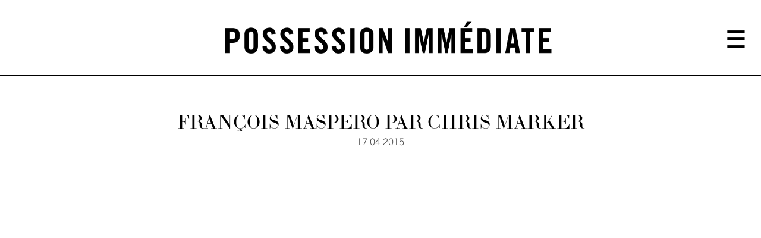

--- FILE ---
content_type: text/css
request_url: https://www.possession-immediate.com/wp-content/themes/pi/style.css?v=20200414c
body_size: 24898
content:
@charset "UTF-8";
/*!
Theme Name: pi
Author: Jean-Baptiste Louvet
Description: WooCommerce theme for Possession Immediate Magazine
Version: 1.0
Text Domain: pi
Domain Path: /languages/
Tags:

pi is based on Underscores http://underscores.me/, (C) 2012-2014 Automattic, Inc.

*/
/*!
 * Font Awesome Free 5.8.1 by @fontawesome - https://fontawesome.com
 * License - https://fontawesome.com/license/free (Icons: CC BY 4.0, Fonts: SIL OFL 1.1, Code: MIT License)
 */#sb_instagram #sbi_load>.-eye.sbi_load_btn:after,#sb_instagram #sbi_load>.sbi_follow_btn>a.-eye:after,#sb_instagram .woocommerce #sbi_load>.sbi_follow_btn>a.-eye:after,#sb_instagram .woocommerce #sbi_load>a.-eye.sbi_load_btn:after,#sb_instagram .woocommerce #sbi_load>button.-eye.sbi_load_btn:after,#sb_instagram .woocommerce #sbi_load>input.-eye.sbi_load_btn:after,.button.-eye:after,.fa,.fab,.fal,.far,.fas,.woocommerce #respond input#submit.-eye:after,.woocommerce a.button.-eye:after,.woocommerce button.button.-eye:after,.woocommerce input.button.-eye:after{-moz-osx-font-smoothing:grayscale;-webkit-font-smoothing:antialiased;display:inline-block;font-style:normal;font-variant:normal;text-rendering:auto;line-height:1}.fa-lg{font-size:1.33333em;line-height:.75em;vertical-align:-.0667em}.fa-xs{font-size:.75em}.fa-sm{font-size:.875em}.fa-1x{font-size:1em}.fa-2x{font-size:2em}.fa-3x{font-size:3em}.fa-4x{font-size:4em}.fa-5x{font-size:5em}.fa-6x{font-size:6em}.fa-7x{font-size:7em}.fa-8x{font-size:8em}.fa-9x{font-size:9em}.fa-10x{font-size:10em}.fa-fw{text-align:center;width:1.25em}.fa-ul{list-style-type:none;margin-left:2.5em;padding-left:0}.fa-ul>li{position:relative}.fa-li{left:-2em;position:absolute;text-align:center;width:2em;line-height:inherit}.fa-border{border:.08em solid #eee;border-radius:.1em;padding:.2em .25em .15em}.fa-pull-left{float:left}.fa-pull-right{float:right}#sb_instagram #sbi_load>.fa-pull-left.-eye.sbi_load_btn:after,#sb_instagram #sbi_load>.sbi_follow_btn>a.fa-pull-left.-eye:after,#sb_instagram .woocommerce #sbi_load>.sbi_follow_btn>a.fa-pull-left.-eye:after,#sb_instagram .woocommerce #sbi_load>a.fa-pull-left.-eye.sbi_load_btn:after,#sb_instagram .woocommerce #sbi_load>button.fa-pull-left.-eye.sbi_load_btn:after,#sb_instagram .woocommerce #sbi_load>input.fa-pull-left.-eye.sbi_load_btn:after,.fa-pull-left.button.-eye:after,.fa.fa-pull-left,.fab.fa-pull-left,.fal.fa-pull-left,.far.fa-pull-left,.fas.fa-pull-left,.woocommerce #respond input.fa-pull-left#submit.-eye:after,.woocommerce a.fa-pull-left.button.-eye:after,.woocommerce button.fa-pull-left.button.-eye:after,.woocommerce input.fa-pull-left.button.-eye:after{margin-right:.3em}#sb_instagram #sbi_load>.fa-pull-right.-eye.sbi_load_btn:after,#sb_instagram #sbi_load>.sbi_follow_btn>a.fa-pull-right.-eye:after,#sb_instagram .woocommerce #sbi_load>.sbi_follow_btn>a.fa-pull-right.-eye:after,#sb_instagram .woocommerce #sbi_load>a.fa-pull-right.-eye.sbi_load_btn:after,#sb_instagram .woocommerce #sbi_load>button.fa-pull-right.-eye.sbi_load_btn:after,#sb_instagram .woocommerce #sbi_load>input.fa-pull-right.-eye.sbi_load_btn:after,.fa-pull-right.button.-eye:after,.fa.fa-pull-right,.fab.fa-pull-right,.fal.fa-pull-right,.far.fa-pull-right,.fas.fa-pull-right,.woocommerce #respond input.fa-pull-right#submit.-eye:after,.woocommerce a.fa-pull-right.button.-eye:after,.woocommerce button.fa-pull-right.button.-eye:after,.woocommerce input.fa-pull-right.button.-eye:after{margin-left:.3em}.fa-spin{-webkit-animation:fa-spin 2s linear infinite;animation:fa-spin 2s linear infinite}.fa-pulse{-webkit-animation:fa-spin 1s steps(8) infinite;animation:fa-spin 1s steps(8) infinite}@-webkit-keyframes fa-spin{0%{-webkit-transform:rotate(0deg);transform:rotate(0deg)}to{-webkit-transform:rotate(1turn);transform:rotate(1turn)}}@keyframes fa-spin{0%{-webkit-transform:rotate(0deg);transform:rotate(0deg)}to{-webkit-transform:rotate(1turn);transform:rotate(1turn)}}.fa-rotate-90{-ms-filter:"progid:DXImageTransform.Microsoft.BasicImage(rotation=1)";-webkit-transform:rotate(90deg);transform:rotate(90deg)}.fa-rotate-180{-ms-filter:"progid:DXImageTransform.Microsoft.BasicImage(rotation=2)";-webkit-transform:rotate(180deg);transform:rotate(180deg)}.fa-rotate-270{-ms-filter:"progid:DXImageTransform.Microsoft.BasicImage(rotation=3)";-webkit-transform:rotate(270deg);transform:rotate(270deg)}.fa-flip-horizontal{-ms-filter:"progid:DXImageTransform.Microsoft.BasicImage(rotation=0, mirror=1)";-webkit-transform:scaleX(-1);transform:scaleX(-1)}.fa-flip-vertical{-webkit-transform:scaleY(-1);transform:scaleY(-1)}.fa-flip-both,.fa-flip-horizontal.fa-flip-vertical,.fa-flip-vertical{-ms-filter:"progid:DXImageTransform.Microsoft.BasicImage(rotation=2, mirror=1)"}.fa-flip-both,.fa-flip-horizontal.fa-flip-vertical{-webkit-transform:scale(-1);transform:scale(-1)}:root .fa-flip-both,:root .fa-flip-horizontal,:root .fa-flip-vertical,:root .fa-rotate-90,:root .fa-rotate-180,:root .fa-rotate-270{-webkit-filter:none;filter:none}.fa-stack{display:inline-block;height:2em;line-height:2em;position:relative;vertical-align:middle;width:2.5em}.fa-stack-1x,.fa-stack-2x{left:0;position:absolute;text-align:center;width:100%}.fa-stack-1x{line-height:inherit}.fa-stack-2x{font-size:2em}.fa-inverse{color:#fff}.fa-500px:before{content:"\f26e"}.fa-accessible-icon:before{content:"\f368"}.fa-accusoft:before{content:"\f369"}.fa-acquisitions-incorporated:before{content:"\f6af"}.fa-ad:before{content:"\f641"}.fa-address-book:before{content:"\f2b9"}.fa-address-card:before{content:"\f2bb"}.fa-adjust:before{content:"\f042"}.fa-adn:before{content:"\f170"}.fa-adobe:before{content:"\f778"}.fa-adversal:before{content:"\f36a"}.fa-affiliatetheme:before{content:"\f36b"}.fa-air-freshener:before{content:"\f5d0"}.fa-airbnb:before{content:"\f834"}.fa-algolia:before{content:"\f36c"}.fa-align-center:before{content:"\f037"}.fa-align-justify:before{content:"\f039"}.fa-align-left:before{content:"\f036"}.fa-align-right:before{content:"\f038"}.fa-alipay:before{content:"\f642"}.fa-allergies:before{content:"\f461"}.fa-amazon:before{content:"\f270"}.fa-amazon-pay:before{content:"\f42c"}.fa-ambulance:before{content:"\f0f9"}.fa-american-sign-language-interpreting:before{content:"\f2a3"}.fa-amilia:before{content:"\f36d"}.fa-anchor:before{content:"\f13d"}.fa-android:before{content:"\f17b"}.fa-angellist:before{content:"\f209"}.fa-angle-double-down:before{content:"\f103"}.fa-angle-double-left:before{content:"\f100"}.fa-angle-double-right:before{content:"\f101"}.fa-angle-double-up:before{content:"\f102"}.fa-angle-down:before{content:"\f107"}.fa-angle-left:before{content:"\f104"}.fa-angle-right:before{content:"\f105"}.fa-angle-up:before{content:"\f106"}.fa-angry:before{content:"\f556"}.fa-angrycreative:before{content:"\f36e"}.fa-angular:before{content:"\f420"}.fa-ankh:before{content:"\f644"}.fa-app-store:before{content:"\f36f"}.fa-app-store-ios:before{content:"\f370"}.fa-apper:before{content:"\f371"}.fa-apple:before{content:"\f179"}.fa-apple-alt:before{content:"\f5d1"}.fa-apple-pay:before{content:"\f415"}.fa-archive:before{content:"\f187"}.fa-archway:before{content:"\f557"}.fa-arrow-alt-circle-down:before{content:"\f358"}.fa-arrow-alt-circle-left:before{content:"\f359"}.fa-arrow-alt-circle-right:before{content:"\f35a"}.fa-arrow-alt-circle-up:before{content:"\f35b"}.fa-arrow-circle-down:before{content:"\f0ab"}.fa-arrow-circle-left:before{content:"\f0a8"}.fa-arrow-circle-right:before{content:"\f0a9"}.fa-arrow-circle-up:before{content:"\f0aa"}.fa-arrow-down:before{content:"\f063"}.fa-arrow-left:before{content:"\f060"}.fa-arrow-right:before{content:"\f061"}.fa-arrow-up:before{content:"\f062"}.fa-arrows-alt:before{content:"\f0b2"}.fa-arrows-alt-h:before{content:"\f337"}.fa-arrows-alt-v:before{content:"\f338"}.fa-artstation:before{content:"\f77a"}.fa-assistive-listening-systems:before{content:"\f2a2"}.fa-asterisk:before{content:"\f069"}.fa-asymmetrik:before{content:"\f372"}.fa-at:before{content:"\f1fa"}.fa-atlas:before{content:"\f558"}.fa-atlassian:before{content:"\f77b"}.fa-atom:before{content:"\f5d2"}.fa-audible:before{content:"\f373"}.fa-audio-description:before{content:"\f29e"}.fa-autoprefixer:before{content:"\f41c"}.fa-avianex:before{content:"\f374"}.fa-aviato:before{content:"\f421"}.fa-award:before{content:"\f559"}.fa-aws:before{content:"\f375"}.fa-baby:before{content:"\f77c"}.fa-baby-carriage:before{content:"\f77d"}.fa-backspace:before{content:"\f55a"}.fa-backward:before{content:"\f04a"}.fa-bacon:before{content:"\f7e5"}.fa-balance-scale:before{content:"\f24e"}.fa-ban:before{content:"\f05e"}.fa-band-aid:before{content:"\f462"}.fa-bandcamp:before{content:"\f2d5"}.fa-barcode:before{content:"\f02a"}.fa-bars:before{content:"\f0c9"}.fa-baseball-ball:before{content:"\f433"}.fa-basketball-ball:before{content:"\f434"}.fa-bath:before{content:"\f2cd"}.fa-battery-empty:before{content:"\f244"}.fa-battery-full:before{content:"\f240"}.fa-battery-half:before{content:"\f242"}.fa-battery-quarter:before{content:"\f243"}.fa-battery-three-quarters:before{content:"\f241"}.fa-battle-net:before{content:"\f835"}.fa-bed:before{content:"\f236"}.fa-beer:before{content:"\f0fc"}.fa-behance:before{content:"\f1b4"}.fa-behance-square:before{content:"\f1b5"}.fa-bell:before{content:"\f0f3"}.fa-bell-slash:before{content:"\f1f6"}.fa-bezier-curve:before{content:"\f55b"}.fa-bible:before{content:"\f647"}.fa-bicycle:before{content:"\f206"}.fa-bimobject:before{content:"\f378"}.fa-binoculars:before{content:"\f1e5"}.fa-biohazard:before{content:"\f780"}.fa-birthday-cake:before{content:"\f1fd"}.fa-bitbucket:before{content:"\f171"}.fa-bitcoin:before{content:"\f379"}.fa-bity:before{content:"\f37a"}.fa-black-tie:before{content:"\f27e"}.fa-blackberry:before{content:"\f37b"}.fa-blender:before{content:"\f517"}.fa-blender-phone:before{content:"\f6b6"}.fa-blind:before{content:"\f29d"}.fa-blog:before{content:"\f781"}.fa-blogger:before{content:"\f37c"}.fa-blogger-b:before{content:"\f37d"}.fa-bluetooth:before{content:"\f293"}.fa-bluetooth-b:before{content:"\f294"}.fa-bold:before{content:"\f032"}.fa-bolt:before{content:"\f0e7"}.fa-bomb:before{content:"\f1e2"}.fa-bone:before{content:"\f5d7"}.fa-bong:before{content:"\f55c"}.fa-book:before{content:"\f02d"}.fa-book-dead:before{content:"\f6b7"}.fa-book-medical:before{content:"\f7e6"}.fa-book-open:before{content:"\f518"}.fa-book-reader:before{content:"\f5da"}.fa-bookmark:before{content:"\f02e"}.fa-bootstrap:before{content:"\f836"}.fa-bowling-ball:before{content:"\f436"}.fa-box:before{content:"\f466"}.fa-box-open:before{content:"\f49e"}.fa-boxes:before{content:"\f468"}.fa-braille:before{content:"\f2a1"}.fa-brain:before{content:"\f5dc"}.fa-bread-slice:before{content:"\f7ec"}.fa-briefcase:before{content:"\f0b1"}.fa-briefcase-medical:before{content:"\f469"}.fa-broadcast-tower:before{content:"\f519"}.fa-broom:before{content:"\f51a"}.fa-brush:before{content:"\f55d"}.fa-btc:before{content:"\f15a"}.fa-buffer:before{content:"\f837"}.fa-bug:before{content:"\f188"}.fa-building:before{content:"\f1ad"}.fa-bullhorn:before{content:"\f0a1"}.fa-bullseye:before{content:"\f140"}.fa-burn:before{content:"\f46a"}.fa-buromobelexperte:before{content:"\f37f"}.fa-bus:before{content:"\f207"}.fa-bus-alt:before{content:"\f55e"}.fa-business-time:before{content:"\f64a"}.fa-buysellads:before{content:"\f20d"}.fa-calculator:before{content:"\f1ec"}.fa-calendar:before{content:"\f133"}.fa-calendar-alt:before{content:"\f073"}.fa-calendar-check:before{content:"\f274"}.fa-calendar-day:before{content:"\f783"}.fa-calendar-minus:before{content:"\f272"}.fa-calendar-plus:before{content:"\f271"}.fa-calendar-times:before{content:"\f273"}.fa-calendar-week:before{content:"\f784"}.fa-camera:before{content:"\f030"}.fa-camera-retro:before{content:"\f083"}.fa-campground:before{content:"\f6bb"}.fa-canadian-maple-leaf:before{content:"\f785"}.fa-candy-cane:before{content:"\f786"}.fa-cannabis:before{content:"\f55f"}.fa-capsules:before{content:"\f46b"}.fa-car:before{content:"\f1b9"}.fa-car-alt:before{content:"\f5de"}.fa-car-battery:before{content:"\f5df"}.fa-car-crash:before{content:"\f5e1"}.fa-car-side:before{content:"\f5e4"}.fa-caret-down:before{content:"\f0d7"}.fa-caret-left:before{content:"\f0d9"}.fa-caret-right:before{content:"\f0da"}.fa-caret-square-down:before{content:"\f150"}.fa-caret-square-left:before{content:"\f191"}.fa-caret-square-right:before{content:"\f152"}.fa-caret-square-up:before{content:"\f151"}.fa-caret-up:before{content:"\f0d8"}.fa-carrot:before{content:"\f787"}.fa-cart-arrow-down:before{content:"\f218"}.fa-cart-plus:before{content:"\f217"}.fa-cash-register:before{content:"\f788"}.fa-cat:before{content:"\f6be"}.fa-cc-amazon-pay:before{content:"\f42d"}.fa-cc-amex:before{content:"\f1f3"}.fa-cc-apple-pay:before{content:"\f416"}.fa-cc-diners-club:before{content:"\f24c"}.fa-cc-discover:before{content:"\f1f2"}.fa-cc-jcb:before{content:"\f24b"}.fa-cc-mastercard:before{content:"\f1f1"}.fa-cc-paypal:before{content:"\f1f4"}.fa-cc-stripe:before{content:"\f1f5"}.fa-cc-visa:before{content:"\f1f0"}.fa-centercode:before{content:"\f380"}.fa-centos:before{content:"\f789"}.fa-certificate:before{content:"\f0a3"}.fa-chair:before{content:"\f6c0"}.fa-chalkboard:before{content:"\f51b"}.fa-chalkboard-teacher:before{content:"\f51c"}.fa-charging-station:before{content:"\f5e7"}.fa-chart-area:before{content:"\f1fe"}.fa-chart-bar:before{content:"\f080"}.fa-chart-line:before{content:"\f201"}.fa-chart-pie:before{content:"\f200"}.fa-check:before{content:"\f00c"}.fa-check-circle:before{content:"\f058"}.fa-check-double:before{content:"\f560"}.fa-check-square:before{content:"\f14a"}.fa-cheese:before{content:"\f7ef"}.fa-chess:before{content:"\f439"}.fa-chess-bishop:before{content:"\f43a"}.fa-chess-board:before{content:"\f43c"}.fa-chess-king:before{content:"\f43f"}.fa-chess-knight:before{content:"\f441"}.fa-chess-pawn:before{content:"\f443"}.fa-chess-queen:before{content:"\f445"}.fa-chess-rook:before{content:"\f447"}.fa-chevron-circle-down:before{content:"\f13a"}.fa-chevron-circle-left:before{content:"\f137"}.fa-chevron-circle-right:before{content:"\f138"}.fa-chevron-circle-up:before{content:"\f139"}.fa-chevron-down:before{content:"\f078"}.fa-chevron-left:before{content:"\f053"}.fa-chevron-right:before{content:"\f054"}.fa-chevron-up:before{content:"\f077"}.fa-child:before{content:"\f1ae"}.fa-chrome:before{content:"\f268"}.fa-chromecast:before{content:"\f838"}.fa-church:before{content:"\f51d"}.fa-circle:before{content:"\f111"}.fa-circle-notch:before{content:"\f1ce"}.fa-city:before{content:"\f64f"}.fa-clinic-medical:before{content:"\f7f2"}.fa-clipboard:before{content:"\f328"}.fa-clipboard-check:before{content:"\f46c"}.fa-clipboard-list:before{content:"\f46d"}.fa-clock:before{content:"\f017"}.fa-clone:before{content:"\f24d"}.fa-closed-captioning:before{content:"\f20a"}.fa-cloud:before{content:"\f0c2"}.fa-cloud-download-alt:before{content:"\f381"}.fa-cloud-meatball:before{content:"\f73b"}.fa-cloud-moon:before{content:"\f6c3"}.fa-cloud-moon-rain:before{content:"\f73c"}.fa-cloud-rain:before{content:"\f73d"}.fa-cloud-showers-heavy:before{content:"\f740"}.fa-cloud-sun:before{content:"\f6c4"}.fa-cloud-sun-rain:before{content:"\f743"}.fa-cloud-upload-alt:before{content:"\f382"}.fa-cloudscale:before{content:"\f383"}.fa-cloudsmith:before{content:"\f384"}.fa-cloudversify:before{content:"\f385"}.fa-cocktail:before{content:"\f561"}.fa-code:before{content:"\f121"}.fa-code-branch:before{content:"\f126"}.fa-codepen:before{content:"\f1cb"}.fa-codiepie:before{content:"\f284"}.fa-coffee:before{content:"\f0f4"}.fa-cog:before{content:"\f013"}.fa-cogs:before{content:"\f085"}.fa-coins:before{content:"\f51e"}.fa-columns:before{content:"\f0db"}.fa-comment:before{content:"\f075"}.fa-comment-alt:before{content:"\f27a"}.fa-comment-dollar:before{content:"\f651"}.fa-comment-dots:before{content:"\f4ad"}.fa-comment-medical:before{content:"\f7f5"}.fa-comment-slash:before{content:"\f4b3"}.fa-comments:before{content:"\f086"}.fa-comments-dollar:before{content:"\f653"}.fa-compact-disc:before{content:"\f51f"}.fa-compass:before{content:"\f14e"}.fa-compress:before{content:"\f066"}.fa-compress-arrows-alt:before{content:"\f78c"}.fa-concierge-bell:before{content:"\f562"}.fa-confluence:before{content:"\f78d"}.fa-connectdevelop:before{content:"\f20e"}.fa-contao:before{content:"\f26d"}.fa-cookie:before{content:"\f563"}.fa-cookie-bite:before{content:"\f564"}.fa-copy:before{content:"\f0c5"}.fa-copyright:before{content:"\f1f9"}.fa-couch:before{content:"\f4b8"}.fa-cpanel:before{content:"\f388"}.fa-creative-commons:before{content:"\f25e"}.fa-creative-commons-by:before{content:"\f4e7"}.fa-creative-commons-nc:before{content:"\f4e8"}.fa-creative-commons-nc-eu:before{content:"\f4e9"}.fa-creative-commons-nc-jp:before{content:"\f4ea"}.fa-creative-commons-nd:before{content:"\f4eb"}.fa-creative-commons-pd:before{content:"\f4ec"}.fa-creative-commons-pd-alt:before{content:"\f4ed"}.fa-creative-commons-remix:before{content:"\f4ee"}.fa-creative-commons-sa:before{content:"\f4ef"}.fa-creative-commons-sampling:before{content:"\f4f0"}.fa-creative-commons-sampling-plus:before{content:"\f4f1"}.fa-creative-commons-share:before{content:"\f4f2"}.fa-creative-commons-zero:before{content:"\f4f3"}.fa-credit-card:before{content:"\f09d"}.fa-critical-role:before{content:"\f6c9"}.fa-crop:before{content:"\f125"}.fa-crop-alt:before{content:"\f565"}.fa-cross:before{content:"\f654"}.fa-crosshairs:before{content:"\f05b"}.fa-crow:before{content:"\f520"}.fa-crown:before{content:"\f521"}.fa-crutch:before{content:"\f7f7"}.fa-css3:before{content:"\f13c"}.fa-css3-alt:before{content:"\f38b"}.fa-cube:before{content:"\f1b2"}.fa-cubes:before{content:"\f1b3"}.fa-cut:before{content:"\f0c4"}.fa-cuttlefish:before{content:"\f38c"}.fa-d-and-d:before{content:"\f38d"}.fa-d-and-d-beyond:before{content:"\f6ca"}.fa-dashcube:before{content:"\f210"}.fa-database:before{content:"\f1c0"}.fa-deaf:before{content:"\f2a4"}.fa-delicious:before{content:"\f1a5"}.fa-democrat:before{content:"\f747"}.fa-deploydog:before{content:"\f38e"}.fa-deskpro:before{content:"\f38f"}.fa-desktop:before{content:"\f108"}.fa-dev:before{content:"\f6cc"}.fa-deviantart:before{content:"\f1bd"}.fa-dharmachakra:before{content:"\f655"}.fa-dhl:before{content:"\f790"}.fa-diagnoses:before{content:"\f470"}.fa-diaspora:before{content:"\f791"}.fa-dice:before{content:"\f522"}.fa-dice-d20:before{content:"\f6cf"}.fa-dice-d6:before{content:"\f6d1"}.fa-dice-five:before{content:"\f523"}.fa-dice-four:before{content:"\f524"}.fa-dice-one:before{content:"\f525"}.fa-dice-six:before{content:"\f526"}.fa-dice-three:before{content:"\f527"}.fa-dice-two:before{content:"\f528"}.fa-digg:before{content:"\f1a6"}.fa-digital-ocean:before{content:"\f391"}.fa-digital-tachograph:before{content:"\f566"}.fa-directions:before{content:"\f5eb"}.fa-discord:before{content:"\f392"}.fa-discourse:before{content:"\f393"}.fa-divide:before{content:"\f529"}.fa-dizzy:before{content:"\f567"}.fa-dna:before{content:"\f471"}.fa-dochub:before{content:"\f394"}.fa-docker:before{content:"\f395"}.fa-dog:before{content:"\f6d3"}.fa-dollar-sign:before{content:"\f155"}.fa-dolly:before{content:"\f472"}.fa-dolly-flatbed:before{content:"\f474"}.fa-donate:before{content:"\f4b9"}.fa-door-closed:before{content:"\f52a"}.fa-door-open:before{content:"\f52b"}.fa-dot-circle:before{content:"\f192"}.fa-dove:before{content:"\f4ba"}.fa-download:before{content:"\f019"}.fa-draft2digital:before{content:"\f396"}.fa-drafting-compass:before{content:"\f568"}.fa-dragon:before{content:"\f6d5"}.fa-draw-polygon:before{content:"\f5ee"}.fa-dribbble:before{content:"\f17d"}.fa-dribbble-square:before{content:"\f397"}.fa-dropbox:before{content:"\f16b"}.fa-drum:before{content:"\f569"}.fa-drum-steelpan:before{content:"\f56a"}.fa-drumstick-bite:before{content:"\f6d7"}.fa-drupal:before{content:"\f1a9"}.fa-dumbbell:before{content:"\f44b"}.fa-dumpster:before{content:"\f793"}.fa-dumpster-fire:before{content:"\f794"}.fa-dungeon:before{content:"\f6d9"}.fa-dyalog:before{content:"\f399"}.fa-earlybirds:before{content:"\f39a"}.fa-ebay:before{content:"\f4f4"}.fa-edge:before{content:"\f282"}.fa-edit:before{content:"\f044"}.fa-egg:before{content:"\f7fb"}.fa-eject:before{content:"\f052"}.fa-elementor:before{content:"\f430"}.fa-ellipsis-h:before{content:"\f141"}.fa-ellipsis-v:before{content:"\f142"}.fa-ello:before{content:"\f5f1"}.fa-ember:before{content:"\f423"}.fa-empire:before{content:"\f1d1"}.fa-envelope:before{content:"\f0e0"}.fa-envelope-open:before{content:"\f2b6"}.fa-envelope-open-text:before{content:"\f658"}.fa-envelope-square:before{content:"\f199"}.fa-envira:before{content:"\f299"}.fa-equals:before{content:"\f52c"}.fa-eraser:before{content:"\f12d"}.fa-erlang:before{content:"\f39d"}.fa-ethereum:before{content:"\f42e"}.fa-ethernet:before{content:"\f796"}.fa-etsy:before{content:"\f2d7"}.fa-euro-sign:before{content:"\f153"}.fa-evernote:before{content:"\f839"}.fa-exchange-alt:before{content:"\f362"}.fa-exclamation:before{content:"\f12a"}.fa-exclamation-circle:before{content:"\f06a"}.fa-exclamation-triangle:before{content:"\f071"}.fa-expand:before{content:"\f065"}.fa-expand-arrows-alt:before{content:"\f31e"}.fa-expeditedssl:before{content:"\f23e"}.fa-external-link-alt:before{content:"\f35d"}.fa-external-link-square-alt:before{content:"\f360"}.fa-eye:before{content:"\f06e"}.fa-eye-dropper:before{content:"\f1fb"}.fa-eye-slash:before{content:"\f070"}.fa-facebook:before{content:"\f09a"}.fa-facebook-f:before{content:"\f39e"}.fa-facebook-messenger:before{content:"\f39f"}.fa-facebook-square:before{content:"\f082"}.fa-fantasy-flight-games:before{content:"\f6dc"}.fa-fast-backward:before{content:"\f049"}.fa-fast-forward:before{content:"\f050"}.fa-fax:before{content:"\f1ac"}.fa-feather:before{content:"\f52d"}.fa-feather-alt:before{content:"\f56b"}.fa-fedex:before{content:"\f797"}.fa-fedora:before{content:"\f798"}.fa-female:before{content:"\f182"}.fa-fighter-jet:before{content:"\f0fb"}.fa-figma:before{content:"\f799"}.fa-file:before{content:"\f15b"}.fa-file-alt:before{content:"\f15c"}.fa-file-archive:before{content:"\f1c6"}.fa-file-audio:before{content:"\f1c7"}.fa-file-code:before{content:"\f1c9"}.fa-file-contract:before{content:"\f56c"}.fa-file-csv:before{content:"\f6dd"}.fa-file-download:before{content:"\f56d"}.fa-file-excel:before{content:"\f1c3"}.fa-file-export:before{content:"\f56e"}.fa-file-image:before{content:"\f1c5"}.fa-file-import:before{content:"\f56f"}.fa-file-invoice:before{content:"\f570"}.fa-file-invoice-dollar:before{content:"\f571"}.fa-file-medical:before{content:"\f477"}.fa-file-medical-alt:before{content:"\f478"}.fa-file-pdf:before{content:"\f1c1"}.fa-file-powerpoint:before{content:"\f1c4"}.fa-file-prescription:before{content:"\f572"}.fa-file-signature:before{content:"\f573"}.fa-file-upload:before{content:"\f574"}.fa-file-video:before{content:"\f1c8"}.fa-file-word:before{content:"\f1c2"}.fa-fill:before{content:"\f575"}.fa-fill-drip:before{content:"\f576"}.fa-film:before{content:"\f008"}.fa-filter:before{content:"\f0b0"}.fa-fingerprint:before{content:"\f577"}.fa-fire:before{content:"\f06d"}.fa-fire-alt:before{content:"\f7e4"}.fa-fire-extinguisher:before{content:"\f134"}.fa-firefox:before{content:"\f269"}.fa-first-aid:before{content:"\f479"}.fa-first-order:before{content:"\f2b0"}.fa-first-order-alt:before{content:"\f50a"}.fa-firstdraft:before{content:"\f3a1"}.fa-fish:before{content:"\f578"}.fa-fist-raised:before{content:"\f6de"}.fa-flag:before{content:"\f024"}.fa-flag-checkered:before{content:"\f11e"}.fa-flag-usa:before{content:"\f74d"}.fa-flask:before{content:"\f0c3"}.fa-flickr:before{content:"\f16e"}.fa-flipboard:before{content:"\f44d"}.fa-flushed:before{content:"\f579"}.fa-fly:before{content:"\f417"}.fa-folder:before{content:"\f07b"}.fa-folder-minus:before{content:"\f65d"}.fa-folder-open:before{content:"\f07c"}.fa-folder-plus:before{content:"\f65e"}.fa-font:before{content:"\f031"}.fa-font-awesome:before{content:"\f2b4"}.fa-font-awesome-alt:before{content:"\f35c"}.fa-font-awesome-flag:before{content:"\f425"}.fa-font-awesome-logo-full:before{content:"\f4e6"}.fa-fonticons:before{content:"\f280"}.fa-fonticons-fi:before{content:"\f3a2"}.fa-football-ball:before{content:"\f44e"}.fa-fort-awesome:before{content:"\f286"}.fa-fort-awesome-alt:before{content:"\f3a3"}.fa-forumbee:before{content:"\f211"}.fa-forward:before{content:"\f04e"}.fa-foursquare:before{content:"\f180"}.fa-free-code-camp:before{content:"\f2c5"}.fa-freebsd:before{content:"\f3a4"}.fa-frog:before{content:"\f52e"}.fa-frown:before{content:"\f119"}.fa-frown-open:before{content:"\f57a"}.fa-fulcrum:before{content:"\f50b"}.fa-funnel-dollar:before{content:"\f662"}.fa-futbol:before{content:"\f1e3"}.fa-galactic-republic:before{content:"\f50c"}.fa-galactic-senate:before{content:"\f50d"}.fa-gamepad:before{content:"\f11b"}.fa-gas-pump:before{content:"\f52f"}.fa-gavel:before{content:"\f0e3"}.fa-gem:before{content:"\f3a5"}.fa-genderless:before{content:"\f22d"}.fa-get-pocket:before{content:"\f265"}.fa-gg:before{content:"\f260"}.fa-gg-circle:before{content:"\f261"}.fa-ghost:before{content:"\f6e2"}.fa-gift:before{content:"\f06b"}.fa-gifts:before{content:"\f79c"}.fa-git:before{content:"\f1d3"}.fa-git-square:before{content:"\f1d2"}.fa-github:before{content:"\f09b"}.fa-github-alt:before{content:"\f113"}.fa-github-square:before{content:"\f092"}.fa-gitkraken:before{content:"\f3a6"}.fa-gitlab:before{content:"\f296"}.fa-gitter:before{content:"\f426"}.fa-glass-cheers:before{content:"\f79f"}.fa-glass-martini:before{content:"\f000"}.fa-glass-martini-alt:before{content:"\f57b"}.fa-glass-whiskey:before{content:"\f7a0"}.fa-glasses:before{content:"\f530"}.fa-glide:before{content:"\f2a5"}.fa-glide-g:before{content:"\f2a6"}.fa-globe:before{content:"\f0ac"}.fa-globe-africa:before{content:"\f57c"}.fa-globe-americas:before{content:"\f57d"}.fa-globe-asia:before{content:"\f57e"}.fa-globe-europe:before{content:"\f7a2"}.fa-gofore:before{content:"\f3a7"}.fa-golf-ball:before{content:"\f450"}.fa-goodreads:before{content:"\f3a8"}.fa-goodreads-g:before{content:"\f3a9"}.fa-google:before{content:"\f1a0"}.fa-google-drive:before{content:"\f3aa"}.fa-google-play:before{content:"\f3ab"}.fa-google-plus:before{content:"\f2b3"}.fa-google-plus-g:before{content:"\f0d5"}.fa-google-plus-square:before{content:"\f0d4"}.fa-google-wallet:before{content:"\f1ee"}.fa-gopuram:before{content:"\f664"}.fa-graduation-cap:before{content:"\f19d"}.fa-gratipay:before{content:"\f184"}.fa-grav:before{content:"\f2d6"}.fa-greater-than:before{content:"\f531"}.fa-greater-than-equal:before{content:"\f532"}.fa-grimace:before{content:"\f57f"}.fa-grin:before{content:"\f580"}.fa-grin-alt:before{content:"\f581"}.fa-grin-beam:before{content:"\f582"}.fa-grin-beam-sweat:before{content:"\f583"}.fa-grin-hearts:before{content:"\f584"}.fa-grin-squint:before{content:"\f585"}.fa-grin-squint-tears:before{content:"\f586"}.fa-grin-stars:before{content:"\f587"}.fa-grin-tears:before{content:"\f588"}.fa-grin-tongue:before{content:"\f589"}.fa-grin-tongue-squint:before{content:"\f58a"}.fa-grin-tongue-wink:before{content:"\f58b"}.fa-grin-wink:before{content:"\f58c"}.fa-grip-horizontal:before{content:"\f58d"}.fa-grip-lines:before{content:"\f7a4"}.fa-grip-lines-vertical:before{content:"\f7a5"}.fa-grip-vertical:before{content:"\f58e"}.fa-gripfire:before{content:"\f3ac"}.fa-grunt:before{content:"\f3ad"}.fa-guitar:before{content:"\f7a6"}.fa-gulp:before{content:"\f3ae"}.fa-h-square:before{content:"\f0fd"}.fa-hacker-news:before{content:"\f1d4"}.fa-hacker-news-square:before{content:"\f3af"}.fa-hackerrank:before{content:"\f5f7"}.fa-hamburger:before{content:"\f805"}.fa-hammer:before{content:"\f6e3"}.fa-hamsa:before{content:"\f665"}.fa-hand-holding:before{content:"\f4bd"}.fa-hand-holding-heart:before{content:"\f4be"}.fa-hand-holding-usd:before{content:"\f4c0"}.fa-hand-lizard:before{content:"\f258"}.fa-hand-middle-finger:before{content:"\f806"}.fa-hand-paper:before{content:"\f256"}.fa-hand-peace:before{content:"\f25b"}.fa-hand-point-down:before{content:"\f0a7"}.fa-hand-point-left:before{content:"\f0a5"}.fa-hand-point-right:before{content:"\f0a4"}.fa-hand-point-up:before{content:"\f0a6"}.fa-hand-pointer:before{content:"\f25a"}.fa-hand-rock:before{content:"\f255"}.fa-hand-scissors:before{content:"\f257"}.fa-hand-spock:before{content:"\f259"}.fa-hands:before{content:"\f4c2"}.fa-hands-helping:before{content:"\f4c4"}.fa-handshake:before{content:"\f2b5"}.fa-hanukiah:before{content:"\f6e6"}.fa-hard-hat:before{content:"\f807"}.fa-hashtag:before{content:"\f292"}.fa-hat-wizard:before{content:"\f6e8"}.fa-haykal:before{content:"\f666"}.fa-hdd:before{content:"\f0a0"}.fa-heading:before{content:"\f1dc"}.fa-headphones:before{content:"\f025"}.fa-headphones-alt:before{content:"\f58f"}.fa-headset:before{content:"\f590"}.fa-heart:before{content:"\f004"}.fa-heart-broken:before{content:"\f7a9"}.fa-heartbeat:before{content:"\f21e"}.fa-helicopter:before{content:"\f533"}.fa-highlighter:before{content:"\f591"}.fa-hiking:before{content:"\f6ec"}.fa-hippo:before{content:"\f6ed"}.fa-hips:before{content:"\f452"}.fa-hire-a-helper:before{content:"\f3b0"}.fa-history:before{content:"\f1da"}.fa-hockey-puck:before{content:"\f453"}.fa-holly-berry:before{content:"\f7aa"}.fa-home:before{content:"\f015"}.fa-hooli:before{content:"\f427"}.fa-hornbill:before{content:"\f592"}.fa-horse:before{content:"\f6f0"}.fa-horse-head:before{content:"\f7ab"}.fa-hospital:before{content:"\f0f8"}.fa-hospital-alt:before{content:"\f47d"}.fa-hospital-symbol:before{content:"\f47e"}.fa-hot-tub:before{content:"\f593"}.fa-hotdog:before{content:"\f80f"}.fa-hotel:before{content:"\f594"}.fa-hotjar:before{content:"\f3b1"}.fa-hourglass:before{content:"\f254"}.fa-hourglass-end:before{content:"\f253"}.fa-hourglass-half:before{content:"\f252"}.fa-hourglass-start:before{content:"\f251"}.fa-house-damage:before{content:"\f6f1"}.fa-houzz:before{content:"\f27c"}.fa-hryvnia:before{content:"\f6f2"}.fa-html5:before{content:"\f13b"}.fa-hubspot:before{content:"\f3b2"}.fa-i-cursor:before{content:"\f246"}.fa-ice-cream:before{content:"\f810"}.fa-icicles:before{content:"\f7ad"}.fa-id-badge:before{content:"\f2c1"}.fa-id-card:before{content:"\f2c2"}.fa-id-card-alt:before{content:"\f47f"}.fa-igloo:before{content:"\f7ae"}.fa-image:before{content:"\f03e"}.fa-images:before{content:"\f302"}.fa-imdb:before{content:"\f2d8"}.fa-inbox:before{content:"\f01c"}.fa-indent:before{content:"\f03c"}.fa-industry:before{content:"\f275"}.fa-infinity:before{content:"\f534"}.fa-info:before{content:"\f129"}.fa-info-circle:before{content:"\f05a"}.fa-instagram:before{content:"\f16d"}.fa-intercom:before{content:"\f7af"}.fa-internet-explorer:before{content:"\f26b"}.fa-invision:before{content:"\f7b0"}.fa-ioxhost:before{content:"\f208"}.fa-italic:before{content:"\f033"}.fa-itch-io:before{content:"\f83a"}.fa-itunes:before{content:"\f3b4"}.fa-itunes-note:before{content:"\f3b5"}.fa-java:before{content:"\f4e4"}.fa-jedi:before{content:"\f669"}.fa-jedi-order:before{content:"\f50e"}.fa-jenkins:before{content:"\f3b6"}.fa-jira:before{content:"\f7b1"}.fa-joget:before{content:"\f3b7"}.fa-joint:before{content:"\f595"}.fa-joomla:before{content:"\f1aa"}.fa-journal-whills:before{content:"\f66a"}.fa-js:before{content:"\f3b8"}.fa-js-square:before{content:"\f3b9"}.fa-jsfiddle:before{content:"\f1cc"}.fa-kaaba:before{content:"\f66b"}.fa-kaggle:before{content:"\f5fa"}.fa-key:before{content:"\f084"}.fa-keybase:before{content:"\f4f5"}.fa-keyboard:before{content:"\f11c"}.fa-keycdn:before{content:"\f3ba"}.fa-khanda:before{content:"\f66d"}.fa-kickstarter:before{content:"\f3bb"}.fa-kickstarter-k:before{content:"\f3bc"}.fa-kiss:before{content:"\f596"}.fa-kiss-beam:before{content:"\f597"}.fa-kiss-wink-heart:before{content:"\f598"}.fa-kiwi-bird:before{content:"\f535"}.fa-korvue:before{content:"\f42f"}.fa-landmark:before{content:"\f66f"}.fa-language:before{content:"\f1ab"}.fa-laptop:before{content:"\f109"}.fa-laptop-code:before{content:"\f5fc"}.fa-laptop-medical:before{content:"\f812"}.fa-laravel:before{content:"\f3bd"}.fa-lastfm:before{content:"\f202"}.fa-lastfm-square:before{content:"\f203"}.fa-laugh:before{content:"\f599"}.fa-laugh-beam:before{content:"\f59a"}.fa-laugh-squint:before{content:"\f59b"}.fa-laugh-wink:before{content:"\f59c"}.fa-layer-group:before{content:"\f5fd"}.fa-leaf:before{content:"\f06c"}.fa-leanpub:before{content:"\f212"}.fa-lemon:before{content:"\f094"}.fa-less:before{content:"\f41d"}.fa-less-than:before{content:"\f536"}.fa-less-than-equal:before{content:"\f537"}.fa-level-down-alt:before{content:"\f3be"}.fa-level-up-alt:before{content:"\f3bf"}.fa-life-ring:before{content:"\f1cd"}.fa-lightbulb:before{content:"\f0eb"}.fa-line:before{content:"\f3c0"}.fa-link:before{content:"\f0c1"}.fa-linkedin:before{content:"\f08c"}.fa-linkedin-in:before{content:"\f0e1"}.fa-linode:before{content:"\f2b8"}.fa-linux:before{content:"\f17c"}.fa-lira-sign:before{content:"\f195"}.fa-list:before{content:"\f03a"}.fa-list-alt:before{content:"\f022"}.fa-list-ol:before{content:"\f0cb"}.fa-list-ul:before{content:"\f0ca"}.fa-location-arrow:before{content:"\f124"}.fa-lock:before{content:"\f023"}.fa-lock-open:before{content:"\f3c1"}.fa-long-arrow-alt-down:before{content:"\f309"}.fa-long-arrow-alt-left:before{content:"\f30a"}.fa-long-arrow-alt-right:before{content:"\f30b"}.fa-long-arrow-alt-up:before{content:"\f30c"}.fa-low-vision:before{content:"\f2a8"}.fa-luggage-cart:before{content:"\f59d"}.fa-lyft:before{content:"\f3c3"}.fa-magento:before{content:"\f3c4"}.fa-magic:before{content:"\f0d0"}.fa-magnet:before{content:"\f076"}.fa-mail-bulk:before{content:"\f674"}.fa-mailchimp:before{content:"\f59e"}.fa-male:before{content:"\f183"}.fa-mandalorian:before{content:"\f50f"}.fa-map:before{content:"\f279"}.fa-map-marked:before{content:"\f59f"}.fa-map-marked-alt:before{content:"\f5a0"}.fa-map-marker:before{content:"\f041"}.fa-map-marker-alt:before{content:"\f3c5"}.fa-map-pin:before{content:"\f276"}.fa-map-signs:before{content:"\f277"}.fa-markdown:before{content:"\f60f"}.fa-marker:before{content:"\f5a1"}.fa-mars:before{content:"\f222"}.fa-mars-double:before{content:"\f227"}.fa-mars-stroke:before{content:"\f229"}.fa-mars-stroke-h:before{content:"\f22b"}.fa-mars-stroke-v:before{content:"\f22a"}.fa-mask:before{content:"\f6fa"}.fa-mastodon:before{content:"\f4f6"}.fa-maxcdn:before{content:"\f136"}.fa-medal:before{content:"\f5a2"}.fa-medapps:before{content:"\f3c6"}.fa-medium:before{content:"\f23a"}.fa-medium-m:before{content:"\f3c7"}.fa-medkit:before{content:"\f0fa"}.fa-medrt:before{content:"\f3c8"}.fa-meetup:before{content:"\f2e0"}.fa-megaport:before{content:"\f5a3"}.fa-meh:before{content:"\f11a"}.fa-meh-blank:before{content:"\f5a4"}.fa-meh-rolling-eyes:before{content:"\f5a5"}.fa-memory:before{content:"\f538"}.fa-mendeley:before{content:"\f7b3"}.fa-menorah:before{content:"\f676"}.fa-mercury:before{content:"\f223"}.fa-meteor:before{content:"\f753"}.fa-microchip:before{content:"\f2db"}.fa-microphone:before{content:"\f130"}.fa-microphone-alt:before{content:"\f3c9"}.fa-microphone-alt-slash:before{content:"\f539"}.fa-microphone-slash:before{content:"\f131"}.fa-microscope:before{content:"\f610"}.fa-microsoft:before{content:"\f3ca"}.fa-minus:before{content:"\f068"}.fa-minus-circle:before{content:"\f056"}.fa-minus-square:before{content:"\f146"}.fa-mitten:before{content:"\f7b5"}.fa-mix:before{content:"\f3cb"}.fa-mixcloud:before{content:"\f289"}.fa-mizuni:before{content:"\f3cc"}.fa-mobile:before{content:"\f10b"}.fa-mobile-alt:before{content:"\f3cd"}.fa-modx:before{content:"\f285"}.fa-monero:before{content:"\f3d0"}.fa-money-bill:before{content:"\f0d6"}.fa-money-bill-alt:before{content:"\f3d1"}.fa-money-bill-wave:before{content:"\f53a"}.fa-money-bill-wave-alt:before{content:"\f53b"}.fa-money-check:before{content:"\f53c"}.fa-money-check-alt:before{content:"\f53d"}.fa-monument:before{content:"\f5a6"}.fa-moon:before{content:"\f186"}.fa-mortar-pestle:before{content:"\f5a7"}.fa-mosque:before{content:"\f678"}.fa-motorcycle:before{content:"\f21c"}.fa-mountain:before{content:"\f6fc"}.fa-mouse-pointer:before{content:"\f245"}.fa-mug-hot:before{content:"\f7b6"}.fa-music:before{content:"\f001"}.fa-napster:before{content:"\f3d2"}.fa-neos:before{content:"\f612"}.fa-network-wired:before{content:"\f6ff"}.fa-neuter:before{content:"\f22c"}.fa-newspaper:before{content:"\f1ea"}.fa-nimblr:before{content:"\f5a8"}.fa-nintendo-switch:before{content:"\f418"}.fa-node:before{content:"\f419"}.fa-node-js:before{content:"\f3d3"}.fa-not-equal:before{content:"\f53e"}.fa-notes-medical:before{content:"\f481"}.fa-npm:before{content:"\f3d4"}.fa-ns8:before{content:"\f3d5"}.fa-nutritionix:before{content:"\f3d6"}.fa-object-group:before{content:"\f247"}.fa-object-ungroup:before{content:"\f248"}.fa-odnoklassniki:before{content:"\f263"}.fa-odnoklassniki-square:before{content:"\f264"}.fa-oil-can:before{content:"\f613"}.fa-old-republic:before{content:"\f510"}.fa-om:before{content:"\f679"}.fa-opencart:before{content:"\f23d"}.fa-openid:before{content:"\f19b"}.fa-opera:before{content:"\f26a"}.fa-optin-monster:before{content:"\f23c"}.fa-osi:before{content:"\f41a"}.fa-otter:before{content:"\f700"}.fa-outdent:before{content:"\f03b"}.fa-page4:before{content:"\f3d7"}.fa-pagelines:before{content:"\f18c"}.fa-pager:before{content:"\f815"}.fa-paint-brush:before{content:"\f1fc"}.fa-paint-roller:before{content:"\f5aa"}.fa-palette:before{content:"\f53f"}.fa-palfed:before{content:"\f3d8"}.fa-pallet:before{content:"\f482"}.fa-paper-plane:before{content:"\f1d8"}.fa-paperclip:before{content:"\f0c6"}.fa-parachute-box:before{content:"\f4cd"}.fa-paragraph:before{content:"\f1dd"}.fa-parking:before{content:"\f540"}.fa-passport:before{content:"\f5ab"}.fa-pastafarianism:before{content:"\f67b"}.fa-paste:before{content:"\f0ea"}.fa-patreon:before{content:"\f3d9"}.fa-pause:before{content:"\f04c"}.fa-pause-circle:before{content:"\f28b"}.fa-paw:before{content:"\f1b0"}.fa-paypal:before{content:"\f1ed"}.fa-peace:before{content:"\f67c"}.fa-pen:before{content:"\f304"}.fa-pen-alt:before{content:"\f305"}.fa-pen-fancy:before{content:"\f5ac"}.fa-pen-nib:before{content:"\f5ad"}.fa-pen-square:before{content:"\f14b"}.fa-pencil-alt:before{content:"\f303"}.fa-pencil-ruler:before{content:"\f5ae"}.fa-penny-arcade:before{content:"\f704"}.fa-people-carry:before{content:"\f4ce"}.fa-pepper-hot:before{content:"\f816"}.fa-percent:before{content:"\f295"}.fa-percentage:before{content:"\f541"}.fa-periscope:before{content:"\f3da"}.fa-person-booth:before{content:"\f756"}.fa-phabricator:before{content:"\f3db"}.fa-phoenix-framework:before{content:"\f3dc"}.fa-phoenix-squadron:before{content:"\f511"}.fa-phone:before{content:"\f095"}.fa-phone-slash:before{content:"\f3dd"}.fa-phone-square:before{content:"\f098"}.fa-phone-volume:before{content:"\f2a0"}.fa-php:before{content:"\f457"}.fa-pied-piper:before{content:"\f2ae"}.fa-pied-piper-alt:before{content:"\f1a8"}.fa-pied-piper-hat:before{content:"\f4e5"}.fa-pied-piper-pp:before{content:"\f1a7"}.fa-piggy-bank:before{content:"\f4d3"}.fa-pills:before{content:"\f484"}.fa-pinterest:before{content:"\f0d2"}.fa-pinterest-p:before{content:"\f231"}.fa-pinterest-square:before{content:"\f0d3"}.fa-pizza-slice:before{content:"\f818"}.fa-place-of-worship:before{content:"\f67f"}.fa-plane:before{content:"\f072"}.fa-plane-arrival:before{content:"\f5af"}.fa-plane-departure:before{content:"\f5b0"}.fa-play:before{content:"\f04b"}.fa-play-circle:before{content:"\f144"}.fa-playstation:before{content:"\f3df"}.fa-plug:before{content:"\f1e6"}.fa-plus:before{content:"\f067"}.fa-plus-circle:before{content:"\f055"}.fa-plus-square:before{content:"\f0fe"}.fa-podcast:before{content:"\f2ce"}.fa-poll:before{content:"\f681"}.fa-poll-h:before{content:"\f682"}.fa-poo:before{content:"\f2fe"}.fa-poo-storm:before{content:"\f75a"}.fa-poop:before{content:"\f619"}.fa-portrait:before{content:"\f3e0"}.fa-pound-sign:before{content:"\f154"}.fa-power-off:before{content:"\f011"}.fa-pray:before{content:"\f683"}.fa-praying-hands:before{content:"\f684"}.fa-prescription:before{content:"\f5b1"}.fa-prescription-bottle:before{content:"\f485"}.fa-prescription-bottle-alt:before{content:"\f486"}.fa-print:before{content:"\f02f"}.fa-procedures:before{content:"\f487"}.fa-product-hunt:before{content:"\f288"}.fa-project-diagram:before{content:"\f542"}.fa-pushed:before{content:"\f3e1"}.fa-puzzle-piece:before{content:"\f12e"}.fa-python:before{content:"\f3e2"}.fa-qq:before{content:"\f1d6"}.fa-qrcode:before{content:"\f029"}.fa-question:before{content:"\f128"}.fa-question-circle:before{content:"\f059"}.fa-quidditch:before{content:"\f458"}.fa-quinscape:before{content:"\f459"}.fa-quora:before{content:"\f2c4"}.fa-quote-left:before{content:"\f10d"}.fa-quote-right:before{content:"\f10e"}.fa-quran:before{content:"\f687"}.fa-r-project:before{content:"\f4f7"}.fa-radiation:before{content:"\f7b9"}.fa-radiation-alt:before{content:"\f7ba"}.fa-rainbow:before{content:"\f75b"}.fa-random:before{content:"\f074"}.fa-raspberry-pi:before{content:"\f7bb"}.fa-ravelry:before{content:"\f2d9"}.fa-react:before{content:"\f41b"}.fa-reacteurope:before{content:"\f75d"}.fa-readme:before{content:"\f4d5"}.fa-rebel:before{content:"\f1d0"}.fa-receipt:before{content:"\f543"}.fa-recycle:before{content:"\f1b8"}.fa-red-river:before{content:"\f3e3"}.fa-reddit:before{content:"\f1a1"}.fa-reddit-alien:before{content:"\f281"}.fa-reddit-square:before{content:"\f1a2"}.fa-redhat:before{content:"\f7bc"}.fa-redo:before{content:"\f01e"}.fa-redo-alt:before{content:"\f2f9"}.fa-registered:before{content:"\f25d"}.fa-renren:before{content:"\f18b"}.fa-reply:before{content:"\f3e5"}.fa-reply-all:before{content:"\f122"}.fa-replyd:before{content:"\f3e6"}.fa-republican:before{content:"\f75e"}.fa-researchgate:before{content:"\f4f8"}.fa-resolving:before{content:"\f3e7"}.fa-restroom:before{content:"\f7bd"}.fa-retweet:before{content:"\f079"}.fa-rev:before{content:"\f5b2"}.fa-ribbon:before{content:"\f4d6"}.fa-ring:before{content:"\f70b"}.fa-road:before{content:"\f018"}.fa-robot:before{content:"\f544"}.fa-rocket:before{content:"\f135"}.fa-rocketchat:before{content:"\f3e8"}.fa-rockrms:before{content:"\f3e9"}.fa-route:before{content:"\f4d7"}.fa-rss:before{content:"\f09e"}.fa-rss-square:before{content:"\f143"}.fa-ruble-sign:before{content:"\f158"}.fa-ruler:before{content:"\f545"}.fa-ruler-combined:before{content:"\f546"}.fa-ruler-horizontal:before{content:"\f547"}.fa-ruler-vertical:before{content:"\f548"}.fa-running:before{content:"\f70c"}.fa-rupee-sign:before{content:"\f156"}.fa-sad-cry:before{content:"\f5b3"}.fa-sad-tear:before{content:"\f5b4"}.fa-safari:before{content:"\f267"}.fa-salesforce:before{content:"\f83b"}.fa-sass:before{content:"\f41e"}.fa-satellite:before{content:"\f7bf"}.fa-satellite-dish:before{content:"\f7c0"}.fa-save:before{content:"\f0c7"}.fa-schlix:before{content:"\f3ea"}.fa-school:before{content:"\f549"}.fa-screwdriver:before{content:"\f54a"}.fa-scribd:before{content:"\f28a"}.fa-scroll:before{content:"\f70e"}.fa-sd-card:before{content:"\f7c2"}.fa-search:before{content:"\f002"}.fa-search-dollar:before{content:"\f688"}.fa-search-location:before{content:"\f689"}.fa-search-minus:before{content:"\f010"}.fa-search-plus:before{content:"\f00e"}.fa-searchengin:before{content:"\f3eb"}.fa-seedling:before{content:"\f4d8"}.fa-sellcast:before{content:"\f2da"}.fa-sellsy:before{content:"\f213"}.fa-server:before{content:"\f233"}.fa-servicestack:before{content:"\f3ec"}.fa-shapes:before{content:"\f61f"}.fa-share:before{content:"\f064"}.fa-share-alt:before{content:"\f1e0"}.fa-share-alt-square:before{content:"\f1e1"}.fa-share-square:before{content:"\f14d"}.fa-shekel-sign:before{content:"\f20b"}.fa-shield-alt:before{content:"\f3ed"}.fa-ship:before{content:"\f21a"}.fa-shipping-fast:before{content:"\f48b"}.fa-shirtsinbulk:before{content:"\f214"}.fa-shoe-prints:before{content:"\f54b"}.fa-shopping-bag:before{content:"\f290"}.fa-shopping-basket:before{content:"\f291"}.fa-shopping-cart:before{content:"\f07a"}.fa-shopware:before{content:"\f5b5"}.fa-shower:before{content:"\f2cc"}.fa-shuttle-van:before{content:"\f5b6"}.fa-sign:before{content:"\f4d9"}.fa-sign-in-alt:before{content:"\f2f6"}.fa-sign-language:before{content:"\f2a7"}.fa-sign-out-alt:before{content:"\f2f5"}.fa-signal:before{content:"\f012"}.fa-signature:before{content:"\f5b7"}.fa-sim-card:before{content:"\f7c4"}.fa-simplybuilt:before{content:"\f215"}.fa-sistrix:before{content:"\f3ee"}.fa-sitemap:before{content:"\f0e8"}.fa-sith:before{content:"\f512"}.fa-skating:before{content:"\f7c5"}.fa-sketch:before{content:"\f7c6"}.fa-skiing:before{content:"\f7c9"}.fa-skiing-nordic:before{content:"\f7ca"}.fa-skull:before{content:"\f54c"}.fa-skull-crossbones:before{content:"\f714"}.fa-skyatlas:before{content:"\f216"}.fa-skype:before{content:"\f17e"}.fa-slack:before{content:"\f198"}.fa-slack-hash:before{content:"\f3ef"}.fa-slash:before{content:"\f715"}.fa-sleigh:before{content:"\f7cc"}.fa-sliders-h:before{content:"\f1de"}.fa-slideshare:before{content:"\f1e7"}.fa-smile:before{content:"\f118"}.fa-smile-beam:before{content:"\f5b8"}.fa-smile-wink:before{content:"\f4da"}.fa-smog:before{content:"\f75f"}.fa-smoking:before{content:"\f48d"}.fa-smoking-ban:before{content:"\f54d"}.fa-sms:before{content:"\f7cd"}.fa-snapchat:before{content:"\f2ab"}.fa-snapchat-ghost:before{content:"\f2ac"}.fa-snapchat-square:before{content:"\f2ad"}.fa-snowboarding:before{content:"\f7ce"}.fa-snowflake:before{content:"\f2dc"}.fa-snowman:before{content:"\f7d0"}.fa-snowplow:before{content:"\f7d2"}.fa-socks:before{content:"\f696"}.fa-solar-panel:before{content:"\f5ba"}.fa-sort:before{content:"\f0dc"}.fa-sort-alpha-down:before{content:"\f15d"}.fa-sort-alpha-up:before{content:"\f15e"}.fa-sort-amount-down:before{content:"\f160"}.fa-sort-amount-up:before{content:"\f161"}.fa-sort-down:before{content:"\f0dd"}.fa-sort-numeric-down:before{content:"\f162"}.fa-sort-numeric-up:before{content:"\f163"}.fa-sort-up:before{content:"\f0de"}.fa-soundcloud:before{content:"\f1be"}.fa-sourcetree:before{content:"\f7d3"}.fa-spa:before{content:"\f5bb"}.fa-space-shuttle:before{content:"\f197"}.fa-speakap:before{content:"\f3f3"}.fa-speaker-deck:before{content:"\f83c"}.fa-spider:before{content:"\f717"}.fa-spinner:before{content:"\f110"}.fa-splotch:before{content:"\f5bc"}.fa-spotify:before{content:"\f1bc"}.fa-spray-can:before{content:"\f5bd"}.fa-square:before{content:"\f0c8"}.fa-square-full:before{content:"\f45c"}.fa-square-root-alt:before{content:"\f698"}.fa-squarespace:before{content:"\f5be"}.fa-stack-exchange:before{content:"\f18d"}.fa-stack-overflow:before{content:"\f16c"}.fa-stamp:before{content:"\f5bf"}.fa-star:before{content:"\f005"}.fa-star-and-crescent:before{content:"\f699"}.fa-star-half:before{content:"\f089"}.fa-star-half-alt:before{content:"\f5c0"}.fa-star-of-david:before{content:"\f69a"}.fa-star-of-life:before{content:"\f621"}.fa-staylinked:before{content:"\f3f5"}.fa-steam:before{content:"\f1b6"}.fa-steam-square:before{content:"\f1b7"}.fa-steam-symbol:before{content:"\f3f6"}.fa-step-backward:before{content:"\f048"}.fa-step-forward:before{content:"\f051"}.fa-stethoscope:before{content:"\f0f1"}.fa-sticker-mule:before{content:"\f3f7"}.fa-sticky-note:before{content:"\f249"}.fa-stop:before{content:"\f04d"}.fa-stop-circle:before{content:"\f28d"}.fa-stopwatch:before{content:"\f2f2"}.fa-store:before{content:"\f54e"}.fa-store-alt:before{content:"\f54f"}.fa-strava:before{content:"\f428"}.fa-stream:before{content:"\f550"}.fa-street-view:before{content:"\f21d"}.fa-strikethrough:before{content:"\f0cc"}.fa-stripe:before{content:"\f429"}.fa-stripe-s:before{content:"\f42a"}.fa-stroopwafel:before{content:"\f551"}.fa-studiovinari:before{content:"\f3f8"}.fa-stumbleupon:before{content:"\f1a4"}.fa-stumbleupon-circle:before{content:"\f1a3"}.fa-subscript:before{content:"\f12c"}.fa-subway:before{content:"\f239"}.fa-suitcase:before{content:"\f0f2"}.fa-suitcase-rolling:before{content:"\f5c1"}.fa-sun:before{content:"\f185"}.fa-superpowers:before{content:"\f2dd"}.fa-superscript:before{content:"\f12b"}.fa-supple:before{content:"\f3f9"}.fa-surprise:before{content:"\f5c2"}.fa-suse:before{content:"\f7d6"}.fa-swatchbook:before{content:"\f5c3"}.fa-swimmer:before{content:"\f5c4"}.fa-swimming-pool:before{content:"\f5c5"}.fa-symfony:before{content:"\f83d"}.fa-synagogue:before{content:"\f69b"}.fa-sync:before{content:"\f021"}.fa-sync-alt:before{content:"\f2f1"}.fa-syringe:before{content:"\f48e"}.fa-table:before{content:"\f0ce"}.fa-table-tennis:before{content:"\f45d"}.fa-tablet:before{content:"\f10a"}.fa-tablet-alt:before{content:"\f3fa"}.fa-tablets:before{content:"\f490"}.fa-tachometer-alt:before{content:"\f3fd"}.fa-tag:before{content:"\f02b"}.fa-tags:before{content:"\f02c"}.fa-tape:before{content:"\f4db"}.fa-tasks:before{content:"\f0ae"}.fa-taxi:before{content:"\f1ba"}.fa-teamspeak:before{content:"\f4f9"}.fa-teeth:before{content:"\f62e"}.fa-teeth-open:before{content:"\f62f"}.fa-telegram:before{content:"\f2c6"}.fa-telegram-plane:before{content:"\f3fe"}.fa-temperature-high:before{content:"\f769"}.fa-temperature-low:before{content:"\f76b"}.fa-tencent-weibo:before{content:"\f1d5"}.fa-tenge:before{content:"\f7d7"}.fa-terminal:before{content:"\f120"}.fa-text-height:before{content:"\f034"}.fa-text-width:before{content:"\f035"}.fa-th:before{content:"\f00a"}.fa-th-large:before{content:"\f009"}.fa-th-list:before{content:"\f00b"}.fa-the-red-yeti:before{content:"\f69d"}.fa-theater-masks:before{content:"\f630"}.fa-themeco:before{content:"\f5c6"}.fa-themeisle:before{content:"\f2b2"}.fa-thermometer:before{content:"\f491"}.fa-thermometer-empty:before{content:"\f2cb"}.fa-thermometer-full:before{content:"\f2c7"}.fa-thermometer-half:before{content:"\f2c9"}.fa-thermometer-quarter:before{content:"\f2ca"}.fa-thermometer-three-quarters:before{content:"\f2c8"}.fa-think-peaks:before{content:"\f731"}.fa-thumbs-down:before{content:"\f165"}.fa-thumbs-up:before{content:"\f164"}.fa-thumbtack:before{content:"\f08d"}.fa-ticket-alt:before{content:"\f3ff"}.fa-times:before{content:"\f00d"}.fa-times-circle:before{content:"\f057"}.fa-tint:before{content:"\f043"}.fa-tint-slash:before{content:"\f5c7"}.fa-tired:before{content:"\f5c8"}.fa-toggle-off:before{content:"\f204"}.fa-toggle-on:before{content:"\f205"}.fa-toilet:before{content:"\f7d8"}.fa-toilet-paper:before{content:"\f71e"}.fa-toolbox:before{content:"\f552"}.fa-tools:before{content:"\f7d9"}.fa-tooth:before{content:"\f5c9"}.fa-torah:before{content:"\f6a0"}.fa-torii-gate:before{content:"\f6a1"}.fa-tractor:before{content:"\f722"}.fa-trade-federation:before{content:"\f513"}.fa-trademark:before{content:"\f25c"}.fa-traffic-light:before{content:"\f637"}.fa-train:before{content:"\f238"}.fa-tram:before{content:"\f7da"}.fa-transgender:before{content:"\f224"}.fa-transgender-alt:before{content:"\f225"}.fa-trash:before{content:"\f1f8"}.fa-trash-alt:before{content:"\f2ed"}.fa-trash-restore:before{content:"\f829"}.fa-trash-restore-alt:before{content:"\f82a"}.fa-tree:before{content:"\f1bb"}.fa-trello:before{content:"\f181"}.fa-tripadvisor:before{content:"\f262"}.fa-trophy:before{content:"\f091"}.fa-truck:before{content:"\f0d1"}.fa-truck-loading:before{content:"\f4de"}.fa-truck-monster:before{content:"\f63b"}.fa-truck-moving:before{content:"\f4df"}.fa-truck-pickup:before{content:"\f63c"}.fa-tshirt:before{content:"\f553"}.fa-tty:before{content:"\f1e4"}.fa-tumblr:before{content:"\f173"}.fa-tumblr-square:before{content:"\f174"}.fa-tv:before{content:"\f26c"}.fa-twitch:before{content:"\f1e8"}.fa-twitter:before{content:"\f099"}.fa-twitter-square:before{content:"\f081"}.fa-typo3:before{content:"\f42b"}.fa-uber:before{content:"\f402"}.fa-ubuntu:before{content:"\f7df"}.fa-uikit:before{content:"\f403"}.fa-umbrella:before{content:"\f0e9"}.fa-umbrella-beach:before{content:"\f5ca"}.fa-underline:before{content:"\f0cd"}.fa-undo:before{content:"\f0e2"}.fa-undo-alt:before{content:"\f2ea"}.fa-uniregistry:before{content:"\f404"}.fa-universal-access:before{content:"\f29a"}.fa-university:before{content:"\f19c"}.fa-unlink:before{content:"\f127"}.fa-unlock:before{content:"\f09c"}.fa-unlock-alt:before{content:"\f13e"}.fa-untappd:before{content:"\f405"}.fa-upload:before{content:"\f093"}.fa-ups:before{content:"\f7e0"}.fa-usb:before{content:"\f287"}.fa-user:before{content:"\f007"}.fa-user-alt:before{content:"\f406"}.fa-user-alt-slash:before{content:"\f4fa"}.fa-user-astronaut:before{content:"\f4fb"}.fa-user-check:before{content:"\f4fc"}.fa-user-circle:before{content:"\f2bd"}.fa-user-clock:before{content:"\f4fd"}.fa-user-cog:before{content:"\f4fe"}.fa-user-edit:before{content:"\f4ff"}.fa-user-friends:before{content:"\f500"}.fa-user-graduate:before{content:"\f501"}.fa-user-injured:before{content:"\f728"}.fa-user-lock:before{content:"\f502"}.fa-user-md:before{content:"\f0f0"}.fa-user-minus:before{content:"\f503"}.fa-user-ninja:before{content:"\f504"}.fa-user-nurse:before{content:"\f82f"}.fa-user-plus:before{content:"\f234"}.fa-user-secret:before{content:"\f21b"}.fa-user-shield:before{content:"\f505"}.fa-user-slash:before{content:"\f506"}.fa-user-tag:before{content:"\f507"}.fa-user-tie:before{content:"\f508"}.fa-user-times:before{content:"\f235"}.fa-users:before{content:"\f0c0"}.fa-users-cog:before{content:"\f509"}.fa-usps:before{content:"\f7e1"}.fa-ussunnah:before{content:"\f407"}.fa-utensil-spoon:before{content:"\f2e5"}.fa-utensils:before{content:"\f2e7"}.fa-vaadin:before{content:"\f408"}.fa-vector-square:before{content:"\f5cb"}.fa-venus:before{content:"\f221"}.fa-venus-double:before{content:"\f226"}.fa-venus-mars:before{content:"\f228"}.fa-viacoin:before{content:"\f237"}.fa-viadeo:before{content:"\f2a9"}.fa-viadeo-square:before{content:"\f2aa"}.fa-vial:before{content:"\f492"}.fa-vials:before{content:"\f493"}.fa-viber:before{content:"\f409"}.fa-video:before{content:"\f03d"}.fa-video-slash:before{content:"\f4e2"}.fa-vihara:before{content:"\f6a7"}.fa-vimeo:before{content:"\f40a"}.fa-vimeo-square:before{content:"\f194"}.fa-vimeo-v:before{content:"\f27d"}.fa-vine:before{content:"\f1ca"}.fa-vk:before{content:"\f189"}.fa-vnv:before{content:"\f40b"}.fa-volleyball-ball:before{content:"\f45f"}.fa-volume-down:before{content:"\f027"}.fa-volume-mute:before{content:"\f6a9"}.fa-volume-off:before{content:"\f026"}.fa-volume-up:before{content:"\f028"}.fa-vote-yea:before{content:"\f772"}.fa-vr-cardboard:before{content:"\f729"}.fa-vuejs:before{content:"\f41f"}.fa-walking:before{content:"\f554"}.fa-wallet:before{content:"\f555"}.fa-warehouse:before{content:"\f494"}.fa-water:before{content:"\f773"}.fa-wave-square:before{content:"\f83e"}.fa-waze:before{content:"\f83f"}.fa-weebly:before{content:"\f5cc"}.fa-weibo:before{content:"\f18a"}.fa-weight:before{content:"\f496"}.fa-weight-hanging:before{content:"\f5cd"}.fa-weixin:before{content:"\f1d7"}.fa-whatsapp:before{content:"\f232"}.fa-whatsapp-square:before{content:"\f40c"}.fa-wheelchair:before{content:"\f193"}.fa-whmcs:before{content:"\f40d"}.fa-wifi:before{content:"\f1eb"}.fa-wikipedia-w:before{content:"\f266"}.fa-wind:before{content:"\f72e"}.fa-window-close:before{content:"\f410"}.fa-window-maximize:before{content:"\f2d0"}.fa-window-minimize:before{content:"\f2d1"}.fa-window-restore:before{content:"\f2d2"}.fa-windows:before{content:"\f17a"}.fa-wine-bottle:before{content:"\f72f"}.fa-wine-glass:before{content:"\f4e3"}.fa-wine-glass-alt:before{content:"\f5ce"}.fa-wix:before{content:"\f5cf"}.fa-wizards-of-the-coast:before{content:"\f730"}.fa-wolf-pack-battalion:before{content:"\f514"}.fa-won-sign:before{content:"\f159"}.fa-wordpress:before{content:"\f19a"}.fa-wordpress-simple:before{content:"\f411"}.fa-wpbeginner:before{content:"\f297"}.fa-wpexplorer:before{content:"\f2de"}.fa-wpforms:before{content:"\f298"}.fa-wpressr:before{content:"\f3e4"}.fa-wrench:before{content:"\f0ad"}.fa-x-ray:before{content:"\f497"}.fa-xbox:before{content:"\f412"}.fa-xing:before{content:"\f168"}.fa-xing-square:before{content:"\f169"}.fa-y-combinator:before{content:"\f23b"}.fa-yahoo:before{content:"\f19e"}.fa-yammer:before{content:"\f840"}.fa-yandex:before{content:"\f413"}.fa-yandex-international:before{content:"\f414"}.fa-yarn:before{content:"\f7e3"}.fa-yelp:before{content:"\f1e9"}.fa-yen-sign:before{content:"\f157"}.fa-yin-yang:before{content:"\f6ad"}.fa-yoast:before{content:"\f2b1"}.fa-youtube:before{content:"\f167"}.fa-youtube-square:before{content:"\f431"}.fa-zhihu:before{content:"\f63f"}.sr-only{border:0;clip:rect(0,0,0,0);height:1px;margin:-1px;overflow:hidden;padding:0;position:absolute;width:1px}.sr-only-focusable:active,.sr-only-focusable:focus{clip:auto;height:auto;margin:0;overflow:visible;position:static;width:auto}

/*!
 * Font Awesome Free 5.8.1 by @fontawesome - https://fontawesome.com
 * License - https://fontawesome.com/license/free (Icons: CC BY 4.0, Fonts: SIL OFL 1.1, Code: MIT License)
 */@font-face{font-family:Font Awesome\ 5 Brands;font-style:normal;font-weight:400;font-display:auto;src:url(assets/fonts/fa-brands-400.eot);src:url(assets/fonts/fa-brands-400.eot?#iefix) format("embedded-opentype"),url(assets/fonts/fa-brands-400.woff2) format("woff2"),url(assets/fonts/fa-brands-400.woff) format("woff"),url(assets/fonts/fa-brands-400.ttf) format("truetype"),url(assets/fonts/fa-brands-400.svg#fontawesome) format("svg")}.fab{font-family:Font Awesome\ 5 Brands}

/*!
 * Font Awesome Free 5.8.1 by @fontawesome - https://fontawesome.com
 * License - https://fontawesome.com/license/free (Icons: CC BY 4.0, Fonts: SIL OFL 1.1, Code: MIT License)
 */@font-face{font-family:Font Awesome\ 5 Free;font-style:normal;font-weight:900;font-display:auto;src:url(assets/fonts/fa-solid-900.eot);src:url(assets/fonts/fa-solid-900.eot?#iefix) format("embedded-opentype"),url(assets/fonts/fa-solid-900.woff2) format("woff2"),url(assets/fonts/fa-solid-900.woff) format("woff"),url(assets/fonts/fa-solid-900.ttf) format("truetype"),url(assets/fonts/fa-solid-900.svg#fontawesome) format("svg")}#sb_instagram #sbi_load>.-eye.sbi_load_btn:after,#sb_instagram #sbi_load>.sbi_follow_btn>a.-eye:after,#sb_instagram .woocommerce #sbi_load>.sbi_follow_btn>a.-eye:after,#sb_instagram .woocommerce #sbi_load>a.-eye.sbi_load_btn:after,#sb_instagram .woocommerce #sbi_load>button.-eye.sbi_load_btn:after,#sb_instagram .woocommerce #sbi_load>input.-eye.sbi_load_btn:after,.button.-eye:after,.fa,.fas,.woocommerce #respond input#submit.-eye:after,.woocommerce a.button.-eye:after,.woocommerce button.button.-eye:after,.woocommerce input.button.-eye:after{font-family:Font Awesome\ 5 Free;font-weight:900}

/*! normalize.css v1.1.1 | MIT License | git.io/normalize */article,aside,details,figcaption,figure,footer,header,hgroup,main,nav,section,summary{display:block}audio,canvas,video{display:inline-block;*display:inline;*zoom:1}audio:not([controls]){display:none;height:0}[hidden]{display:none}html{background:#fff;color:#000;font-size:100%;-webkit-text-size-adjust:100%;-ms-text-size-adjust:100%}button,html,input,select,textarea{font-family:sans-serif}a:focus{outline:thin dotted}a:active,a:hover{outline:0}h1{font-size:2em;margin:.67em 0}h2{font-size:1.5em;margin:.83em 0}h3{font-size:1.17em;margin:1em 0}h4{font-size:1em;margin:1.33em 0}h5{font-size:.83em;margin:1.67em 0}h6{font-size:.67em;margin:2.33em 0}abbr[title]{border-bottom:1px dotted}blockquote{margin:1em 40px}dfn{font-style:italic}hr{box-sizing:content-box;height:0}mark{background:#ff0;color:#000}p,pre{margin:1em 0}code,kbd,pre,samp{font-family:monospace,serif;_font-family:courier new,monospace;font-size:1em}pre{white-space:pre;white-space:pre-wrap;word-wrap:break-word}q{quotes:none}q:after,q:before{content:"";content:none}small{font-size:80%}sub,sup{font-size:75%;line-height:0;position:relative;vertical-align:baseline}sup{top:-.5em}sub{bottom:-.25em}dl,menu,ol,ul{margin:1em 0}dd{margin:0 0 0 40px}menu,ol,ul{padding:0 0 0 40px}nav ol,nav ul{list-style:none;list-style-image:none}img{-ms-interpolation-mode:bicubic}svg:not(:root){overflow:hidden}figure,form{margin:0}fieldset{border:1px solid silver;margin:0 2px;padding:.35em .625em .75em}legend{border:0;padding:0;white-space:normal;*margin-left:-7px}button,input,select,textarea{font-size:100%;margin:0;vertical-align:baseline;*vertical-align:middle}button,input{line-height:normal}button,select{text-transform:none}button,html input[type=button],input[type=reset],input[type=submit]{-webkit-appearance:button;cursor:pointer;*overflow:visible}button[disabled],html input[disabled]{cursor:default}input[type=checkbox],input[type=radio]{box-sizing:border-box;padding:0;*height:13px;*width:13px}input[type=search]{-webkit-appearance:textfield;box-sizing:content-box}input[type=search]::-webkit-search-cancel-button,input[type=search]::-webkit-search-decoration{-webkit-appearance:none}button::-moz-focus-inner,input::-moz-focus-inner{border:0;padding:0}textarea{overflow:auto;vertical-align:top}table{border-collapse:collapse;border-spacing:0}html{box-sizing:border-box}*,:after,:before{box-sizing:inherit}a,a:active,a:hover,a:link,a:visited{color:#999;text-decoration:none}a:hover{color:#595959}img{margin:0;padding:0;display:block;border:0}img:focus{outline:0}video{height:auto}embed,iframe,object,video{max-width:100%}b,strong{font-weight:700}h1,h2,h3,h4{font-weight:400;font-family:ltc-bodoni-175,serif;text-transform:uppercase}h1,h1 ul,h2,h3,h4,li{margin:0;padding:0}li{list-style-type:none}p,ul{margin:0 0 1em}mark{padding:0 .1em;color:#fff;background-color:#000}th{font-weight:700}input,select,textarea{padding:.5em;font-size:1.5rem!important;font-family:trade-gothic-next,sans-serif}._title,.single-product div.product>div.summary h1.product_title,.tax-product_cat .page-title,.woocommerce-page .page-title{line-height:1;font-size:24px}@media screen and (min-width:320px){._title,.single-product div.product>div.summary h1.product_title,.tax-product_cat .page-title,.woocommerce-page .page-title{font-size:calc(1.94444vw + 17.77778px)}}@media screen and (min-width:1400px){._title,.single-product div.product>div.summary h1.product_title,.tax-product_cat .page-title,.woocommerce-page .page-title{font-size:45px}}._centered,.tax-product_cat .page-title,.woocommerce-page .page-title{text-align:center}#sb_instagram #sbi_load>.sbi_follow_btn>a,#sb_instagram #sbi_load>.sbi_load_btn,.button{padding:.5em 1em;color:#000!important;letter-spacing:.15em;text-transform:uppercase;background-color:#fff;border:1px solid #000;border-radius:0!important;transition:all .1s linear}#sb_instagram #sbi_load>.sbi_follow_btn>a:hover,#sb_instagram #sbi_load>.sbi_load_btn:hover,.button:hover{color:#fff!important;font-weight:800;background-color:#000}#sb_instagram #sbi_load>.-euro.sbi_load_btn,#sb_instagram #sbi_load>.-eye.sbi_load_btn,#sb_instagram #sbi_load>.sbi_follow_btn>a.-euro,#sb_instagram #sbi_load>.sbi_follow_btn>a.-eye,.button.-euro,.button.-eye{display:-ms-flexbox;display:flex;-ms-flex-flow:row wrap;flex-flow:row wrap;-ms-flex-align:center;align-items:center;-ms-flex-pack:justify;justify-content:space-between}#sb_instagram #sbi_load>.-eye.sbi_load_btn:after,#sb_instagram #sbi_load>.sbi_follow_btn>a.-eye:after,.button.-eye:after{content:"\f061"}#sb_instagram #sbi_load>.-euro.sbi_load_btn:after,#sb_instagram #sbi_load>.sbi_follow_btn>a.-euro:after,.button.-euro:after{content:"€"}#sb_instagram .woocommerce #sbi_load>.sbi_follow_btn>a,#sb_instagram .woocommerce #sbi_load>a.sbi_load_btn,#sb_instagram .woocommerce #sbi_load>button.sbi_load_btn,#sb_instagram .woocommerce #sbi_load>input.sbi_load_btn,.woocommerce #respond input#submit,.woocommerce #sb_instagram #sbi_load>.sbi_follow_btn>a,.woocommerce #sb_instagram #sbi_load>a.sbi_load_btn,.woocommerce #sb_instagram #sbi_load>button.sbi_load_btn,.woocommerce #sb_instagram #sbi_load>input.sbi_load_btn,.woocommerce a.button,.woocommerce button.button,.woocommerce input.button{padding:.65em 1em .5em;color:#000!important;font-weight:300;letter-spacing:.15em;text-transform:uppercase;background-color:#fff;border:1px solid #000;transition:all .1s linear}#sb_instagram .woocommerce #sbi_load>.sbi_follow_btn>a.-euro,#sb_instagram .woocommerce #sbi_load>.sbi_follow_btn>a.-eye,#sb_instagram .woocommerce #sbi_load>a.-euro.sbi_load_btn,#sb_instagram .woocommerce #sbi_load>a.-eye.sbi_load_btn,#sb_instagram .woocommerce #sbi_load>button.-euro.sbi_load_btn,#sb_instagram .woocommerce #sbi_load>button.-eye.sbi_load_btn,#sb_instagram .woocommerce #sbi_load>input.-euro.sbi_load_btn,#sb_instagram .woocommerce #sbi_load>input.-eye.sbi_load_btn,.woocommerce #respond input#submit.-euro,.woocommerce #respond input#submit.-eye,.woocommerce #sb_instagram #sbi_load>.sbi_follow_btn>a.-euro,.woocommerce #sb_instagram #sbi_load>.sbi_follow_btn>a.-eye,.woocommerce #sb_instagram #sbi_load>a.-euro.sbi_load_btn,.woocommerce #sb_instagram #sbi_load>a.-eye.sbi_load_btn,.woocommerce #sb_instagram #sbi_load>button.-euro.sbi_load_btn,.woocommerce #sb_instagram #sbi_load>button.-eye.sbi_load_btn,.woocommerce #sb_instagram #sbi_load>input.-euro.sbi_load_btn,.woocommerce #sb_instagram #sbi_load>input.-eye.sbi_load_btn,.woocommerce a.button.-euro,.woocommerce a.button.-eye,.woocommerce button.button.-euro,.woocommerce button.button.-eye,.woocommerce input.button.-euro,.woocommerce input.button.-eye{display:-ms-flexbox;display:flex;-ms-flex-flow:row wrap;flex-flow:row wrap;-ms-flex-align:center;align-items:center;-ms-flex-pack:justify;justify-content:space-between}#sb_instagram .woocommerce #sbi_load>.sbi_follow_btn>a.-eye:after,#sb_instagram .woocommerce #sbi_load>a.-eye.sbi_load_btn:after,#sb_instagram .woocommerce #sbi_load>button.-eye.sbi_load_btn:after,#sb_instagram .woocommerce #sbi_load>input.-eye.sbi_load_btn:after,.woocommerce #respond input#submit.-eye:after,.woocommerce #sb_instagram #sbi_load>.sbi_follow_btn>a.-eye:after,.woocommerce #sb_instagram #sbi_load>a.-eye.sbi_load_btn:after,.woocommerce #sb_instagram #sbi_load>button.-eye.sbi_load_btn:after,.woocommerce #sb_instagram #sbi_load>input.-eye.sbi_load_btn:after,.woocommerce a.button.-eye:after,.woocommerce button.button.-eye:after,.woocommerce input.button.-eye:after{content:"\f061"}#sb_instagram .woocommerce #sbi_load>.sbi_follow_btn>a.-euro:after,#sb_instagram .woocommerce #sbi_load>a.-euro.sbi_load_btn:after,#sb_instagram .woocommerce #sbi_load>button.-euro.sbi_load_btn:after,#sb_instagram .woocommerce #sbi_load>input.-euro.sbi_load_btn:after,.woocommerce #respond input#submit.-euro:after,.woocommerce #sb_instagram #sbi_load>.sbi_follow_btn>a.-euro:after,.woocommerce #sb_instagram #sbi_load>a.-euro.sbi_load_btn:after,.woocommerce #sb_instagram #sbi_load>button.-euro.sbi_load_btn:after,.woocommerce #sb_instagram #sbi_load>input.-euro.sbi_load_btn:after,.woocommerce a.button.-euro:after,.woocommerce button.button.-euro:after,.woocommerce input.button.-euro:after{content:"€"}#sb_instagram .woocommerce #sbi_load>.sbi_follow_btn>a:hover,#sb_instagram .woocommerce #sbi_load>a.sbi_load_btn:hover,#sb_instagram .woocommerce #sbi_load>button.sbi_load_btn:hover,#sb_instagram .woocommerce #sbi_load>input.sbi_load_btn:hover,.woocommerce #respond input#submit:hover,.woocommerce #sb_instagram #sbi_load>.sbi_follow_btn>a:hover,.woocommerce #sb_instagram #sbi_load>a.sbi_load_btn:hover,.woocommerce #sb_instagram #sbi_load>button.sbi_load_btn:hover,.woocommerce #sb_instagram #sbi_load>input.sbi_load_btn:hover,.woocommerce a.button:hover,.woocommerce button.button:hover,.woocommerce input.button:hover{color:#fff!important;font-weight:700;background-color:#000!important}#sb_instagram .woocommerce #sbi_load>.sbi_follow_btn>a.alt,#sb_instagram .woocommerce #sbi_load>a.alt.sbi_load_btn,#sb_instagram .woocommerce #sbi_load>button.alt.sbi_load_btn,#sb_instagram .woocommerce #sbi_load>input.alt.sbi_load_btn,#sb_instagram .woocommerce div.product form.cart #sbi_load>.sbi_follow_btn>a,#sb_instagram .woocommerce div.product form.cart #sbi_load>.sbi_load_btn,.woocommerce #respond input#submit.alt,.woocommerce #sb_instagram #sbi_load>.sbi_follow_btn>a.alt,.woocommerce #sb_instagram #sbi_load>a.alt.sbi_load_btn,.woocommerce #sb_instagram #sbi_load>button.alt.sbi_load_btn,.woocommerce #sb_instagram #sbi_load>input.alt.sbi_load_btn,.woocommerce a.button.alt,.woocommerce button.button.alt,.woocommerce div.product form.cart #sb_instagram #sbi_load>.sbi_follow_btn>a,.woocommerce div.product form.cart #sb_instagram #sbi_load>.sbi_load_btn,.woocommerce div.product form.cart .button,.woocommerce input.button.alt{display:-ms-flexbox;display:flex;-ms-flex-flow:row wrap;flex-flow:row wrap;-ms-flex-align:end;align-items:flex-end;-ms-flex-pack:justify;justify-content:space-between;float:none!important;background-color:transparent!important}#sb_instagram .woocommerce #sbi_load>.sbi_follow_btn>a.alt:hover,#sb_instagram .woocommerce #sbi_load>a.alt.sbi_load_btn:hover,#sb_instagram .woocommerce #sbi_load>button.alt.sbi_load_btn:hover,#sb_instagram .woocommerce #sbi_load>input.alt.sbi_load_btn:hover,#sb_instagram .woocommerce div.product form.cart #sbi_load>.sbi_follow_btn>a:hover,#sb_instagram .woocommerce div.product form.cart #sbi_load>.sbi_load_btn:hover,.woocommerce #respond input#submit.alt:hover,.woocommerce #sb_instagram #sbi_load>.sbi_follow_btn>a.alt:hover,.woocommerce #sb_instagram #sbi_load>a.alt.sbi_load_btn:hover,.woocommerce #sb_instagram #sbi_load>button.alt.sbi_load_btn:hover,.woocommerce #sb_instagram #sbi_load>input.alt.sbi_load_btn:hover,.woocommerce a.button.alt:hover,.woocommerce button.button.alt:hover,.woocommerce div.product form.cart #sb_instagram #sbi_load>.sbi_follow_btn>a:hover,.woocommerce div.product form.cart #sb_instagram #sbi_load>.sbi_load_btn:hover,.woocommerce div.product form.cart .button:hover,.woocommerce input.button.alt:hover{color:#fff!important;font-weight:700;line-height:1;background-color:#000!important}.woocommerce #payment #place_order,.woocommerce-page #payment #place_order{float:right!important;width:auto!important;color:#fff!important;font-weight:700;background-color:#000!important}.woocommerce #payment #place_order:hover,.woocommerce-page #payment #place_order:hover{color:#000!important;background-color:#fff!important}#sb_instagram .woocommerce #sbi_load>button.sbi_load_btn:disabled,.woocommerce #sb_instagram #sbi_load>button.sbi_load_btn:disabled,.woocommerce button.button:disabled{padding:.65em 1em .5em!important;opacity:.2!important}#sb_instagram .woocommerce #sbi_load>button.sbi_load_btn:disabled:hover,.woocommerce #sb_instagram #sbi_load>button.sbi_load_btn:disabled:hover,.woocommerce button.button:disabled:hover{color:#000!important;font-weight:300;background-color:#fff!important}#add_payment_method .wc-proceed-to-checkout a.checkout-button,.woocommerce-cart .wc-proceed-to-checkout a.checkout-button,.woocommerce-checkout .wc-proceed-to-checkout a.checkout-button{padding:.65em 1em!important;font-size:inherit!important;background-color:#fff}@font-face{font-family:swiper-icons;src:url("data:application/font-woff;charset=utf-8;base64, [base64]//wADZ2x5ZgAAAywAAADMAAAD2MHtryVoZWFkAAABbAAAADAAAAA2E2+eoWhoZWEAAAGcAAAAHwAAACQC9gDzaG10eAAAAigAAAAZAAAArgJkABFsb2NhAAAC0AAAAFoAAABaFQAUGG1heHAAAAG8AAAAHwAAACAAcABAbmFtZQAAA/gAAAE5AAACXvFdBwlwb3N0AAAFNAAAAGIAAACE5s74hXjaY2BkYGAAYpf5Hu/j+W2+MnAzMYDAzaX6QjD6/4//Bxj5GA8AuRwMYGkAPywL13jaY2BkYGA88P8Agx4j+/8fQDYfA1AEBWgDAIB2BOoAeNpjYGRgYNBh4GdgYgABEMnIABJzYNADCQAACWgAsQB42mNgYfzCOIGBlYGB0YcxjYGBwR1Kf2WQZGhhYGBiYGVmgAFGBiQQkOaawtDAoMBQxXjg/wEGPcYDDA4wNUA2CCgwsAAAO4EL6gAAeNpj2M0gyAACqxgGNWBkZ2D4/wMA+xkDdgAAAHjaY2BgYGaAYBkGRgYQiAHyGMF8FgYHIM3DwMHABGQrMOgyWDLEM1T9/w8UBfEMgLzE////P/5//f/V/xv+r4eaAAeMbAxwIUYmIMHEgKYAYjUcsDAwsLKxc3BycfPw8jEQA/[base64]/uznmfPFBNODM2K7MTQ45YEAZqGP81AmGGcF3iPqOop0r1SPTaTbVkfUe4HXj97wYE+yNwWYxwWu4v1ugWHgo3S1XdZEVqWM7ET0cfnLGxWfkgR42o2PvWrDMBSFj/IHLaF0zKjRgdiVMwScNRAoWUoH78Y2icB/yIY09An6AH2Bdu/UB+yxopYshQiEvnvu0dURgDt8QeC8PDw7Fpji3fEA4z/PEJ6YOB5hKh4dj3EvXhxPqH/SKUY3rJ7srZ4FZnh1PMAtPhwP6fl2PMJMPDgeQ4rY8YT6Gzao0eAEA409DuggmTnFnOcSCiEiLMgxCiTI6Cq5DZUd3Qmp10vO0LaLTd2cjN4fOumlc7lUYbSQcZFkutRG7g6JKZKy0RmdLY680CDnEJ+UMkpFFe1RN7nxdVpXrC4aTtnaurOnYercZg2YVmLN/d/gczfEimrE/fs/bOuq29Zmn8tloORaXgZgGa78yO9/cnXm2BpaGvq25Dv9S4E9+5SIc9PqupJKhYFSSl47+Qcr1mYNAAAAeNptw0cKwkAAAMDZJA8Q7OUJvkLsPfZ6zFVERPy8qHh2YER+3i/BP83vIBLLySsoKimrqKqpa2hp6+jq6RsYGhmbmJqZSy0sraxtbO3sHRydnEMU4uR6yx7JJXveP7WrDycAAAAAAAH//wACeNpjYGRgYOABYhkgZgJCZgZNBkYGLQZtIJsFLMYAAAw3ALgAeNolizEKgDAQBCchRbC2sFER0YD6qVQiBCv/H9ezGI6Z5XBAw8CBK/m5iQQVauVbXLnOrMZv2oLdKFa8Pjuru2hJzGabmOSLzNMzvutpB3N42mNgZGBg4GKQYzBhYMxJLMlj4GBgAYow/P/PAJJhLM6sSoWKfWCAAwDAjgbRAAB42mNgYGBkAIIbCZo5IPrmUn0hGA0AO8EFTQAA") format("woff");font-weight:400;font-style:normal}:root{--swiper-theme-color:#007aff}.swiper-container{margin-left:auto;margin-right:auto;position:relative;overflow:hidden;list-style:none;padding:0;z-index:1}.swiper-container-vertical>.swiper-wrapper{-ms-flex-direction:column;flex-direction:column}.swiper-wrapper{position:relative;width:100%;height:100%;z-index:1;display:-ms-flexbox;display:flex;transition-property:-webkit-transform;transition-property:transform;transition-property:transform,-webkit-transform;box-sizing:content-box}.swiper-container-android .swiper-slide,.swiper-wrapper{-webkit-transform:translateZ(0);transform:translateZ(0)}.swiper-container-multirow>.swiper-wrapper{-ms-flex-wrap:wrap;flex-wrap:wrap}.swiper-container-multirow-column>.swiper-wrapper{-ms-flex-wrap:wrap;flex-wrap:wrap;-ms-flex-direction:column;flex-direction:column}.swiper-container-free-mode>.swiper-wrapper{transition-timing-function:ease-out;margin:0 auto}.swiper-slide{-ms-flex-negative:0;flex-shrink:0;width:100%;height:100%;position:relative;transition-property:-webkit-transform;transition-property:transform;transition-property:transform,-webkit-transform}.swiper-slide-invisible-blank{visibility:hidden}.swiper-container-autoheight,.swiper-container-autoheight .swiper-slide{height:auto}.swiper-container-autoheight .swiper-wrapper{-ms-flex-align:start;align-items:flex-start;transition-property:height,-webkit-transform;transition-property:transform,height;transition-property:transform,height,-webkit-transform}.swiper-container-3d{-webkit-perspective:1200px;perspective:1200px}.swiper-container-3d .swiper-cube-shadow,.swiper-container-3d .swiper-slide,.swiper-container-3d .swiper-slide-shadow-bottom,.swiper-container-3d .swiper-slide-shadow-left,.swiper-container-3d .swiper-slide-shadow-right,.swiper-container-3d .swiper-slide-shadow-top,.swiper-container-3d .swiper-wrapper{-webkit-transform-style:preserve-3d;transform-style:preserve-3d}.swiper-container-3d .swiper-slide-shadow-bottom,.swiper-container-3d .swiper-slide-shadow-left,.swiper-container-3d .swiper-slide-shadow-right,.swiper-container-3d .swiper-slide-shadow-top{position:absolute;left:0;top:0;width:100%;height:100%;pointer-events:none;z-index:10}.swiper-container-3d .swiper-slide-shadow-left{background-image:linear-gradient(270deg,rgba(0,0,0,.5),transparent)}.swiper-container-3d .swiper-slide-shadow-right{background-image:linear-gradient(90deg,rgba(0,0,0,.5),transparent)}.swiper-container-3d .swiper-slide-shadow-top{background-image:linear-gradient(0deg,rgba(0,0,0,.5),transparent)}.swiper-container-3d .swiper-slide-shadow-bottom{background-image:linear-gradient(180deg,rgba(0,0,0,.5),transparent)}.swiper-container-css-mode>.swiper-wrapper{overflow:auto;scrollbar-width:none;-ms-overflow-style:none}.swiper-container-css-mode>.swiper-wrapper::-webkit-scrollbar{display:none}.swiper-container-css-mode>.swiper-wrapper>.swiper-slide{scroll-snap-align:start start}.swiper-container-horizontal.swiper-container-css-mode>.swiper-wrapper{-ms-scroll-snap-type:x mandatory;scroll-snap-type:x mandatory}.swiper-container-vertical.swiper-container-css-mode>.swiper-wrapper{-ms-scroll-snap-type:y mandatory;scroll-snap-type:y mandatory}

/*! PhotoSwipe main CSS by Dmitry Semenov | photoswipe.com | MIT license */.pswp{display:none;position:absolute;width:100%;height:100%;left:0;top:0;overflow:hidden;-ms-touch-action:none;touch-action:none;z-index:1500;-webkit-text-size-adjust:100%;-webkit-backface-visibility:hidden;outline:none}.pswp *{box-sizing:border-box}.pswp img{max-width:none}.pswp--animate_opacity{opacity:.001;will-change:opacity;transition:opacity 333ms cubic-bezier(.4,0,.22,1)}.pswp--open{display:block}.pswp--zoom-allowed .pswp__img{cursor:-webkit-zoom-in;cursor:-moz-zoom-in;cursor:zoom-in}.pswp--zoomed-in .pswp__img{cursor:-webkit-grab;cursor:-moz-grab;cursor:grab}.pswp--dragging .pswp__img{cursor:-webkit-grabbing;cursor:-moz-grabbing;cursor:grabbing}.pswp__bg{background:#000;opacity:0;-webkit-transform:translateZ(0);transform:translateZ(0);-webkit-backface-visibility:hidden}.pswp__bg,.pswp__scroll-wrap{position:absolute;left:0;top:0;width:100%;height:100%}.pswp__scroll-wrap{overflow:hidden}.pswp__container,.pswp__zoom-wrap{-ms-touch-action:none;touch-action:none;position:absolute;left:0;right:0;top:0;bottom:0}.pswp__container,.pswp__img{-webkit-user-select:none;-moz-user-select:none;-ms-user-select:none;user-select:none;-webkit-tap-highlight-color:transparent;-webkit-touch-callout:none}.pswp__zoom-wrap{position:absolute;width:100%;-webkit-transform-origin:left top;transform-origin:left top;transition:-webkit-transform 333ms cubic-bezier(.4,0,.22,1);transition:transform 333ms cubic-bezier(.4,0,.22,1);transition:transform 333ms cubic-bezier(.4,0,.22,1),-webkit-transform 333ms cubic-bezier(.4,0,.22,1)}.pswp__bg{will-change:opacity;transition:opacity 333ms cubic-bezier(.4,0,.22,1)}.pswp--animated-in .pswp__bg,.pswp--animated-in .pswp__zoom-wrap{transition:none}.pswp__container,.pswp__zoom-wrap{-webkit-backface-visibility:hidden}.pswp__item{right:0;bottom:0;overflow:hidden}.pswp__img,.pswp__item{position:absolute;left:0;top:0}.pswp__img{width:auto;height:auto}.pswp__img--placeholder{-webkit-backface-visibility:hidden}.pswp__img--placeholder--blank{background:#222}.pswp--ie .pswp__img{width:100%!important;height:auto!important;left:0;top:0}.pswp__error-msg{position:absolute;left:0;top:50%;width:100%;text-align:center;font-size:14px;line-height:16px;margin-top:-8px;color:#ccc}.pswp__error-msg a{color:#ccc;text-decoration:underline}

/*! PhotoSwipe Default UI CSS by Dmitry Semenov | photoswipe.com | MIT license */.pswp__button{width:44px;height:44px;position:relative;background:none;cursor:pointer;overflow:visible;-webkit-appearance:none;display:block;border:0;padding:0;margin:0;float:right;opacity:.75;transition:opacity .2s;box-shadow:none}.pswp__button:focus,.pswp__button:hover{opacity:1}.pswp__button:active{outline:none;opacity:.9}.pswp__button::-moz-focus-inner{padding:0;border:0}.pswp__ui--over-close .pswp__button--close{opacity:1}.pswp__button,.pswp__button--arrow--left:before,.pswp__button--arrow--right:before{background:url(default-skin.png) 0 0 no-repeat;background-size:264px 88px;width:44px;height:44px}@media (-webkit-min-device-pixel-ratio:1.1),(-webkit-min-device-pixel-ratio:1.09375),(min-resolution:1.1dppx),(min-resolution:105dpi){.pswp--svg .pswp__button,.pswp--svg .pswp__button--arrow--left:before,.pswp--svg .pswp__button--arrow--right:before{background-image:url(default-skin.svg)}.pswp--svg .pswp__button--arrow--left,.pswp--svg .pswp__button--arrow--right{background:none}}.pswp__button--close{background-position:0 -44px}.pswp__button--share{background-position:-44px -44px}.pswp__button--fs{display:none}.pswp--supports-fs .pswp__button--fs{display:block}.pswp--fs .pswp__button--fs{background-position:-44px 0}.pswp__button--zoom{display:none;background-position:-88px 0}.pswp--zoom-allowed .pswp__button--zoom{display:block}.pswp--zoomed-in .pswp__button--zoom{background-position:-132px 0}.pswp--touch .pswp__button--arrow--left,.pswp--touch .pswp__button--arrow--right{visibility:hidden}.pswp__button--arrow--left,.pswp__button--arrow--right{background:none;top:50%;margin-top:-50px;width:70px;height:100px;position:absolute}.pswp__button--arrow--left{left:0}.pswp__button--arrow--right{right:0}.pswp__button--arrow--left:before,.pswp__button--arrow--right:before{content:"";top:35px;background-color:rgba(0,0,0,.3);height:30px;width:32px;position:absolute}.pswp__button--arrow--left:before{left:6px;background-position:-138px -44px}.pswp__button--arrow--right:before{right:6px;background-position:-94px -44px}.pswp__counter,.pswp__share-modal{-webkit-user-select:none;-moz-user-select:none;-ms-user-select:none;user-select:none}.pswp__share-modal{display:block;background:rgba(0,0,0,.5);width:100%;height:100%;top:0;left:0;padding:10px;position:absolute;z-index:1600;opacity:0;transition:opacity .25s ease-out;-webkit-backface-visibility:hidden;will-change:opacity}.pswp__share-modal--hidden{display:none}.pswp__share-tooltip{z-index:1620;position:absolute;background:#fff;top:56px;border-radius:2px;display:block;width:auto;right:44px;box-shadow:0 2px 5px rgba(0,0,0,.25);-webkit-transform:translateY(6px);transform:translateY(6px);transition:-webkit-transform .25s;transition:transform .25s;transition:transform .25s,-webkit-transform .25s;-webkit-backface-visibility:hidden;will-change:transform}.pswp__share-tooltip a{display:block;padding:8px 12px;font-size:14px;line-height:18px}.pswp__share-tooltip a,.pswp__share-tooltip a:hover{color:#000;text-decoration:none}.pswp__share-tooltip a:first-child{border-radius:2px 2px 0 0}.pswp__share-tooltip a:last-child{border-radius:0 0 2px 2px}.pswp__share-modal--fade-in{opacity:1}.pswp__share-modal--fade-in .pswp__share-tooltip{-webkit-transform:translateY(0);transform:translateY(0)}.pswp--touch .pswp__share-tooltip a{padding:16px 12px}a.pswp__share--facebook:before{content:"";display:block;width:0;height:0;position:absolute;top:-12px;right:15px;border:6px solid transparent;border-bottom-color:#fff;-webkit-pointer-events:none;-moz-pointer-events:none;pointer-events:none}a.pswp__share--facebook:hover{background:#3e5c9a;color:#fff}a.pswp__share--facebook:hover:before{border-bottom-color:#3e5c9a}a.pswp__share--twitter:hover{background:#55acee;color:#fff}a.pswp__share--pinterest:hover{background:#ccc;color:#ce272d}a.pswp__share--download:hover{background:#ddd}.pswp__counter{position:absolute;left:0;top:0;height:44px;font-size:13px;line-height:44px;color:#fff;opacity:.75;padding:0 10px}.pswp__caption{position:absolute;left:0;bottom:0;width:100%;min-height:44px}.pswp__caption small{font-size:11px;color:#bbb}.pswp__caption__center{text-align:left;max-width:420px;margin:0 auto;font-size:13px;padding:10px;line-height:20px;color:#ccc}.pswp__caption--empty{display:none}.pswp__caption--fake{visibility:hidden}.pswp__preloader{width:44px;height:44px;position:absolute;top:0;left:50%;margin-left:-22px;opacity:0;transition:opacity .25s ease-out;will-change:opacity;direction:ltr}.pswp__preloader__icn{width:20px;height:20px;margin:12px}.pswp__preloader--active{opacity:1}.pswp__preloader--active .pswp__preloader__icn{background:url(preloader.gif) 0 0 no-repeat}.pswp--css_animation .pswp__preloader--active{opacity:1}.pswp--css_animation .pswp__preloader--active .pswp__preloader__icn{-webkit-animation:clockwise .5s linear infinite;animation:clockwise .5s linear infinite}.pswp--css_animation .pswp__preloader--active .pswp__preloader__donut{-webkit-animation:donut-rotate 1s cubic-bezier(.4,0,.22,1) infinite;animation:donut-rotate 1s cubic-bezier(.4,0,.22,1) infinite}.pswp--css_animation .pswp__preloader__icn{background:none;opacity:.75;width:14px;height:14px;position:absolute;left:15px;top:15px;margin:0}.pswp--css_animation .pswp__preloader__cut{position:relative;width:7px;height:14px;overflow:hidden}.pswp--css_animation .pswp__preloader__donut{box-sizing:border-box;width:14px;height:14px;border-radius:50%;border-color:#fff #fff transparent transparent;border-style:solid;border-width:2px;position:absolute;top:0;left:0;background:none;margin:0}@media screen and (max-width:1024px){.pswp__preloader{position:relative;left:auto;top:auto;margin:0;float:right}}@-webkit-keyframes clockwise{0%{-webkit-transform:rotate(0deg);transform:rotate(0deg)}to{-webkit-transform:rotate(1turn);transform:rotate(1turn)}}@keyframes clockwise{0%{-webkit-transform:rotate(0deg);transform:rotate(0deg)}to{-webkit-transform:rotate(1turn);transform:rotate(1turn)}}@-webkit-keyframes donut-rotate{0%{-webkit-transform:rotate(0);transform:rotate(0)}50%{-webkit-transform:rotate(-140deg);transform:rotate(-140deg)}to{-webkit-transform:rotate(0);transform:rotate(0)}}@keyframes donut-rotate{0%{-webkit-transform:rotate(0);transform:rotate(0)}50%{-webkit-transform:rotate(-140deg);transform:rotate(-140deg)}to{-webkit-transform:rotate(0);transform:rotate(0)}}.pswp__ui{-webkit-font-smoothing:auto;visibility:visible;opacity:1;z-index:1550}.pswp__top-bar{position:absolute;left:0;top:0;height:44px;width:100%}.pswp--has_mouse .pswp__button--arrow--left,.pswp--has_mouse .pswp__button--arrow--right,.pswp__caption,.pswp__top-bar{-webkit-backface-visibility:hidden;will-change:opacity;transition:opacity 333ms cubic-bezier(.4,0,.22,1)}.pswp--has_mouse .pswp__button--arrow--left,.pswp--has_mouse .pswp__button--arrow--right{visibility:visible}.pswp__caption,.pswp__top-bar{background-color:rgba(0,0,0,.5)}.pswp__ui--fit .pswp__caption,.pswp__ui--fit .pswp__top-bar{background-color:rgba(0,0,0,.3)}.pswp__ui--idle .pswp__button--arrow--left,.pswp__ui--idle .pswp__button--arrow--right,.pswp__ui--idle .pswp__top-bar{opacity:0}.pswp__ui--hidden .pswp__button--arrow--left,.pswp__ui--hidden .pswp__button--arrow--right,.pswp__ui--hidden .pswp__caption,.pswp__ui--hidden .pswp__top-bar{opacity:.001}.pswp__ui--one-slide .pswp__button--arrow--left,.pswp__ui--one-slide .pswp__button--arrow--right,.pswp__ui--one-slide .pswp__counter{display:none}.pswp__element--disabled{display:none!important}.pswp--minimal--dark .pswp__top-bar{background:none}._wrapped{width:100%;margin-right:auto;margin-left:auto}._wrapped.-border-bottom{border-bottom:2px solid #000}@media screen and (min-width:64em){._wrapped{padding:0 2.5rem}}@font-face{font-family:icomoon;src:url(assets/fonts/icomoon.eot?qhb943);src:url(assets/fonts/icomoon.eot?#iefixqhb943) format("embedded-opentype"),url(assets/fonts/icomoon.woff?qhb943) format("woff"),url(assets/fonts/icomoon.ttf?qhb943) format("truetype"),url(assets/fonts/icomoon.svg?qhb943#icomoon) format("svg");font-weight:400;font-style:normal}[class*=" icon-"],[class^=icon-]{font-family:icomoon;speak:none;font-style:normal;font-weight:400;font-variant:normal;text-transform:none;line-height:1;-webkit-font-smoothing:antialiased;-moz-osx-font-smoothing:grayscale}.icon-tumblr-square:before{content:"\f174"}.icon-twitter-square:before{content:"\f081"}.menu-item--facebook a{font-size:20px;font-size:2rem}.menu-item--facebook a:before{content:"\f082"}.menu-item--facebook a span{display:none}.menu-item--instagram a{font-size:20px;font-size:2rem}.menu-item--instagram a:before{content:"\f16d"}.menu-item--instagram a span{display:none}.icon-vimeo-square:before{content:"\f194"}.splash-screen{position:fixed;top:0;z-index:1000;width:100%;height:100vh;background-color:#000}.splash-screen img{position:absolute;top:0;z-index:-1;width:100%;height:100vh;-o-object-fit:cover;object-fit:cover}.splash-screen .logos{display:-ms-flexbox;display:flex;-ms-flex-flow:column wrap;flex-flow:column wrap;height:100vh}.splash-screen .pi-logotype{width:100%;fill:#fff}.splash-screen .pi-logo{-ms-flex:1;flex:1;width:20%;margin:10em auto;fill:#fff}.home .site{position:relative;z-index:1001;margin-top:100vh;-webkit-backface-visibility:hidden;backface-visibility:hidden}.home .site .site-header{position:absolute}.site{background-color:#fff}@-webkit-keyframes kenburns{0%{-webkit-transform:scale(1.5);transform:scale(1.5)}to{-webkit-transform:scale(1);transform:scale(1)}}@keyframes kenburns{0%{-webkit-transform:scale(1.5);transform:scale(1.5)}to{-webkit-transform:scale(1);transform:scale(1)}}html{font-size:62.5%;-webkit-font-smoothing:antialiased}body,html{height:100%}body{margin:0;padding:0;min-height:100%;font-weight:300;font-size:16px;font-family:trade-gothic-next,sans-serif;line-height:1.4}.site{min-height:calc(100% - 4em);-webkit-backface-visibility:hidden;backface-visibility:hidden}@media screen and (min-width:37.5em){.site{min-height:calc(100% - 5em);min-height:calc(100% - 7em)}}@media screen and (min-width:64em){.site{min-height:calc(100% - 8em)}}.site-header{position:fixed;top:0;right:0;left:0;z-index:3;display:-ms-flexbox;display:flex;-ms-flex-flow:row wrap;flex-flow:row wrap;-ms-flex-align:center;align-items:center;-ms-flex-pack:center;justify-content:center;width:100%;height:4em;background-color:#fff;border-bottom:2px solid #000;transition:background-color .2s,height .2s}@media screen and (min-width:37.5em){.site-header{height:5em;height:7em}}@media screen and (min-width:64em){.site-header{height:8em}}.site-header.-scrolled{height:4em}.site-header.-scrolled>.site-logo>.link{width:220px}.site-header.-scrolled+.site-nav.-active{-webkit-transform:translateY(4em);transform:translateY(4em)}.site-logo{position:relative;z-index:2;display:-ms-flexbox;display:flex;-ms-flex-positive:1;flex-grow:1;-ms-flex-item-align:center;align-self:center;width:100px;padding-left:1.5rem}@media (min-width:30em){.site-logo{padding-left:2.5rem}}@media (min-width:48em){.site-logo{padding-left:calc(85px + 2.5rem)}}.site-logo>.link{width:220px;margin-right:auto;margin-left:auto;color:#000}@media screen and (min-width:37.5em){.site-logo>.link{width:380px}}@media screen and (min-width:64em){.site-logo>.link{width:550px}}.site-logo>.link>img{width:100%;max-width:100%;height:auto}.site-nav{position:fixed;top:0;right:0;z-index:2;display:-ms-flexbox;display:flex;width:25%;min-width:320px;max-width:100%;background-color:#fff;border-left:2px solid #000;-webkit-transform:translateY(-100%);transform:translateY(-100%);transition:-webkit-transform .2s;transition:transform .2s;transition:transform .2s,-webkit-transform .2s}.site-nav.-active{-webkit-transform:translateY(4em);transform:translateY(4em)}@media screen and (min-width:37.5em){.site-nav.-active{-webkit-transform:translateY(5em);transform:translateY(5em);-webkit-transform:translateY(7em);transform:translateY(7em)}}@media screen and (min-width:64em){.site-nav.-active{-webkit-transform:translateY(8em);transform:translateY(8em)}}.menu-list{width:100%;margin:0;padding:0;text-align:right}@media (min-width:1400px){.menu-list{text-align:left}}.menu-list>.item{font-weight:700;text-transform:uppercase;border-bottom:2px solid #000}.menu-item{overflow:hidden}.menu-item>.submenu{margin:0;padding:0}@media (max-height:979px){.menu-item>.submenu{display:none}}.menu-item>.link{display:block;padding:1.5rem 2.5rem;color:#000;letter-spacing:.15em;-webkit-transform:translateX(0);transform:translateX(0);transition:-webkit-transform .2s;transition:transform .2s;transition:transform .2s,-webkit-transform .2s}.menu-item>.link:hover{-webkit-transform:translateX(10px);transform:translateX(10px)}.sub-menu{border-top:2px solid #000}.sub-menu>.item{text-transform:none}.sub-menu>.item>.link{padding:.75rem 2.5rem;font-weight:400;font-family:ltc-bodoni-175,serif;letter-spacing:0}.sub-menu>.item:last-child>.link{padding-bottom:1.5rem}.sub-menu>.item:first-of-type>.link{padding-top:1.5rem}.navigation-toggle{position:relative;top:.065em;z-index:2;width:85px;margin-left:auto;padding:0 2.5rem;color:#000!important;font-size:175%;line-height:1;background-color:transparent;border:none;transition:all .15s linear}@media screen and (min-width:48em){.navigation-toggle{font-size:250%}}.navigation-toggle:focus{outline:none}.site-content{padding-top:4em}@media screen and (min-width:37.5em){.site-content{padding-top:5em;padding-top:7em}}@media screen and (min-width:64em){.site-content{padding-top:8em}}.hero .entry-content{margin-top:3em;color:#fff}.hero .entry-content h2:before{content:url(assets/img/possession-immediate-s.svg);display:block;height:75px;width:53px;opacity:.8;margin:0 auto 1em}.hero .entry-content h3{text-transform:none}@media screen and (max-width:47.9375em){.hero .entry-content{text-align:center}.hero .entry-content p{width:100%}.hero .entry-content a{font-family:ltc-bodoni-175,serif;font-weight:400;display:inline-block;*display:inline;*zoom:1;width:auto;border:1px solid #3c3c3c;margin-top:1em;padding:.5em 2em;text-transform:uppercase;font-size:18px;font-size:1.8rem;color:#fff}}@media screen and (min-width:48em){.hero .entry-content{margin-top:0;font-size:20px;font-size:2rem;position:absolute;bottom:6em;left:1.5em;z-index:1000!important}.hero .entry-content h2{text-transform:none;font-family:ltc-bodoni-175,serif;font-weight:400;font-size:28px;font-size:2.8rem;line-height:1;display:inline-block;*display:inline;*zoom:1;width:auto;background-color:#000;padding:.5em .5em .25em;margin-bottom:0}.hero .entry-content h2:before{position:absolute;top:-314px;left:0;content:url(assets/img/possession-immediate.svg);display:block;height:302px;width:214px;opacity:.8}.hero .entry-content h3{text-transform:none;font-family:ltc-bodoni-175,serif;font-weight:400;display:block;width:auto;padding:.5em .75em;margin-top:0}.hero .entry-content a,.hero .entry-content h3{font-size:18px;font-size:1.8rem;line-height:1;background-color:#000}.hero .entry-content a{text-transform:uppercase;padding:.5em;font-family:trade-gothic-next,sans-serif;font-weight:300}}.last-issue{position:relative;display:-ms-flexbox;display:flex;-ms-flex-flow:column wrap;flex-flow:column wrap;max-width:100%!important;padding:2.5rem}@media (min-width:64em){.last-issue{-ms-flex-flow:row wrap;flex-flow:row wrap}}.last-issue>.slideshow{position:relative;width:100%;min-height:320px;margin-bottom:3em;padding:2.5rem}.last-issue>.infos{width:100%}@media (min-width:37.5em){.last-issue>.slideshow{min-height:480px}}@media (min-width:48em){.last-issue>.slideshow{min-height:512px}}@media (min-width:64em){.last-issue>.slideshow{display:-ms-flexbox;display:flex;width:58.33333%;min-height:640px;margin-bottom:0}.last-issue>.infos{-ms-flex-item-align:stretch;align-self:stretch;width:41.66667%;padding-left:2.5rem}}@media (min-width:1200px){.last-issue{padding:2em 2.5rem 0}.last-issue>.slideshow{width:66.66667%}.last-issue>.infos{-ms-flex-item-align:stretch;align-self:stretch;width:33.33333%;padding-left:4em}}@media (min-width:1500px){.last-issue>.slideshow{width:75%}.last-issue>.infos{-ms-flex-item-align:stretch;align-self:stretch;width:25%;padding-left:4em}}@media (min-width:1700px){.last-issue>.slideshow{width:66.66667%}.last-issue>.infos{-ms-flex-item-align:stretch;align-self:stretch;width:33.33333%;padding-left:4em}}.slide-image{position:absolute;left:0;width:100%;height:100%;-o-object-fit:cover;object-fit:cover;transition:opacity 1s ease-in-out;-webkit-animation-name:fadeInOut;animation-name:fadeInOut;-webkit-animation-duration:18s;animation-duration:18s;-webkit-animation-timing-function:ease-in-out;animation-timing-function:ease-in-out;-webkit-animation-iteration-count:infinite;animation-iteration-count:infinite}.slide-image:first-of-type{-webkit-animation-delay:16s;animation-delay:16s}.slide-image:nth-of-type(2){-webkit-animation-delay:14s;animation-delay:14s}.slide-image:nth-of-type(3){-webkit-animation-delay:12s;animation-delay:12s}.slide-image:nth-of-type(4){-webkit-animation-delay:10s;animation-delay:10s}.slide-image:nth-of-type(5){-webkit-animation-delay:8s;animation-delay:8s}.slide-image:nth-of-type(6){-webkit-animation-delay:6s;animation-delay:6s}.slide-image:nth-of-type(7){-webkit-animation-delay:4s;animation-delay:4s}.slide-image:nth-of-type(8){-webkit-animation-delay:2s;animation-delay:2s}.slide-image:nth-of-type(9){-webkit-animation-delay:0;animation-delay:0}@-webkit-keyframes fadeInOut{0%{opacity:1}17%{opacity:1}25%{opacity:0}92%{opacity:0}to{opacity:1}}@keyframes fadeInOut{0%{opacity:1}17%{opacity:1}25%{opacity:0}92%{opacity:0}to{opacity:1}}.lastissue-infos{display:-ms-flexbox;display:flex;-ms-flex-flow:column wrap;flex-flow:column wrap;-ms-flex-align:center;align-items:center;-ms-flex-pack:center;justify-content:center;max-width:320px;margin:0 auto;padding:2.5rem 0}.lastissue-infos .cover,.lastissue-infos>.content{margin-bottom:3rem}.lastissue-infos>.title,.woocommerce-checkout .lastissue-infos>h3{-ms-flex-order:2;order:2;margin-bottom:.5em}.lastissue-infos>.title>a,.woocommerce-checkout .lastissue-infos>h3>a{color:inherit}@media screen and (min-width:64em){.lastissue-infos>.title,.woocommerce-checkout .lastissue-infos>h3{-ms-flex-order:1;order:1}}.lastissue-infos>.title span,.woocommerce-checkout .lastissue-infos>h3 span{display:block;width:100%;margin-top:.25em;font-size:70%;font-style:italic;text-align:center;text-transform:none}.lastissue-infos>.content{-ms-flex-order:3;order:3}@media screen and (min-width:64em){.lastissue-infos>.content{-ms-flex-order:2;order:2}}.lastissue-infos .cover{-ms-flex-order:1;order:1;width:75%;min-width:180px;height:auto;margin-right:auto;margin-left:auto}@media screen and (min-width:64em){.lastissue-infos .cover{-ms-flex-order:3;order:3}}.lastissue-infos .cover.-hasborder{padding:.5em;border:1px solid #d7d7d7}#sb_instagram #sbi_load.lastissue-infos>.sbi_load_btn,#sb_instagram #sbi_load>.sbi_follow_btn.lastissue-infos>a,.lastissue-infos>.button{-ms-flex-order:4;order:4;min-width:180px}.page .entry-header{padding:4rem 0 0;text-align:center}.page .entry-header h1{margin-bottom:1em}.page article{width:calc(100% - 5rem);max-width:1200px;margin-right:auto;margin-left:auto}.page article .caution{margin-bottom:3em;text-align:center}.page article li,.page article ul{margin:0;padding:0}.page article .pdv-places{text-align:center}.page article .pdv-places+.caution{font-size:14px;font-size:1.4rem}.page article .pdvs{display:-ms-flexbox;display:flex;-ms-flex-flow:row wrap;flex-flow:row wrap;-ms-flex-pack:center;justify-content:center;margin-left:100px;text-align:left;font-size:0}.page article .pdvs ul{font-size:16px;font-size:1.6rem;display:inline-block;*display:inline;*zoom:1;width:40%;margin-bottom:3em;vertical-align:top}.page article .pdvs ul li{padding-right:2em}.page article .pdvs ul li.pdv-nom{font-weight:700}@media screen and (max-width:47.9375em){.page article .pdvs ul{width:80%}.page article .pdvs ul:nth-of-type(odd){margin-right:auto;margin-left:auto}}@media screen and (min-width:64em){.page article .pdvs ul{width:33.33333%}}.page-id-2 .entry-content{width:calc(100% - 2.5rem);max-width:720px;margin-right:auto;margin-left:auto}.page-id-2 .entry-content p{text-align:center}.page-id-2 .entry-content blockquote{margin-right:0;margin-bottom:6rem;margin-left:0;font-size:1.15em;font-family:ltc-bodoni-175,serif}.page-id-2 .entry-content blockquote p{text-align:left}#sb_instagram .page-id-2 .entry-content #sbi_load>.sbi_follow_btn>a,#sb_instagram .page-id-2 .entry-content #sbi_load>.sbi_load_btn,.page-id-2 .entry-content #sb_instagram #sbi_load>.sbi_follow_btn>a,.page-id-2 .entry-content #sb_instagram #sbi_load>.sbi_load_btn,.page-id-2 .entry-content .button{margin:1.5em 0 3em}.blog .entry-header,.single .entry-header{margin-bottom:2em;padding-top:6rem}.blog .entry-header a,.single .entry-header a{color:#000}.blog .entry-header a:hover,.single .entry-header a:hover{text-decoration:underline}.blog .entry-title,.single .entry-title{max-width:800px;margin:0 auto;line-height:1.2;text-align:center}.blog time,.single time{display:block;margin:0 auto;color:#3c3c3c;font-family:trade-gothic-next,sans-serif;text-align:center}.blog .entry-separator,.single .entry-separator{margin-bottom:3.5em}.blog .post:last-of-type .entry-separator,.single .post:last-of-type .entry-separator{color:#fff;background-color:#fff;border:1px solid #fff}.blog .entry-content,.single .entry-content{margin-bottom:6rem;font-family:trade-gothic-next,sans-serif}.blog .entry-content strong,.single .entry-content strong{font-weight:700}.blog .entry-content p,.single .entry-content p{max-width:660px;margin:0 auto 1em}.blog .entry-content blockquote,.single .entry-content blockquote{margin:1em 0;font-family:ltc-bodoni-175,serif;font-size:40px;font-size:4rem}.blog .entry-content blockquote p,.single .entry-content blockquote p{max-width:100%;font-style:italic;line-height:1.1}.blog .entry-content blockquote p:before,.single .entry-content blockquote p:before{content:"“ "}.blog .entry-content blockquote p:after,.single .entry-content blockquote p:after{content:" ”"}.blog .entry-content img,.single .entry-content img{display:block;width:auto;max-width:100%;height:auto;max-height:600px;margin:2em auto}.blog .entry-content .wp-caption,.single .entry-content .wp-caption{display:block;margin:0 auto 1.5em}.blog .entry-content .wp-caption img,.single .entry-content .wp-caption img{margin-bottom:1em}.blog .entry-content .wp-caption .wp-caption-text,.single .entry-content .wp-caption .wp-caption-text{font-size:14px;font-size:1.4rem;font-style:italic;line-height:1.2;text-align:center}.blog .entry-content .video-wrapper,.single .entry-content .video-wrapper{position:relative;overflow:hidden;width:100%;max-width:38.75em;margin:0 auto}.blog .entry-content .video-wrapper:before,.single .entry-content .video-wrapper:before{display:block;height:0;padding-top:56.25%;content:""}.blog .entry-content .video-wrapper>.inner,.single .entry-content .video-wrapper>.inner{position:absolute;top:0;left:0;width:100%;height:100%}.blog .navigation .screen-reader-text,.single .navigation .screen-reader-text{display:none}.blog .navigation .nav-links,.single .navigation .nav-links{*zoom:1;margin:0 0 2em;padding:2em 0 0;border:solid #000;border-width:1px 0 0}.blog .navigation .nav-links:after,.blog .navigation .nav-links:before,.single .navigation .nav-links:after,.single .navigation .nav-links:before{display:table;content:" "}.blog .navigation .nav-links:after,.single .navigation .nav-links:after{clear:both}.blog .navigation .nav-links .nav-previous,.single .navigation .nav-links .nav-previous{display:block;float:left;width:auto;text-align:left}.blog .navigation .nav-links .nav-next,.single .navigation .nav-links .nav-next{display:block;float:right;width:auto;text-align:right}.single-numero .navigation,.single-numero time{display:none}.single .entry-content .gallery figure{margin-bottom:5em}.single .entry-content .gallery img{margin:0 auto;max-width:100%;height:auto}.single .entry-content .gallery figcaption{font-family:ltc-bodoni-175,serif;font-size:24px;font-size:2.4rem;margin:1em 0 0;text-align:center}@media screen and (min-width:47.9375em){.single .entry-content .gallery{font-size:18px;font-size:1.8rem}}.single .EtAussi p{font-family:ltc-bodoni-175,serif;font-size:24px;font-size:2.4rem;margin:1em 0 5em;text-align:center;max-width:100%}.single.postid-49 .entry-content .gallery img{border:1px solid #000}.site-footer{clear:both;padding:0 0 4rem;text-align:center;background-color:#fff}.site-footer p{margin-bottom:0;line-height:1}.site-footer a{display:inline-block;padding:.15em .15em .25em;color:#000;border:1px solid;border-color:#fff #fff #000;transition:all .2s}.site-footer a:hover{border-color:#000}.notification-block{color:#fff;background-color:#000;border:solid #000;border-width:0 0 2px;-webkit-transform:translateY(0);transform:translateY(0);opacity:1;transition:opacity .2s,-webkit-transform .3s;transition:opacity .2s,transform .3s;transition:opacity .2s,transform .3s,-webkit-transform .3s}.notification-block.-closed{height:0;-webkit-transform:translateY(-100%);transform:translateY(-100%);opacity:0}.notification-block>._wrapped{display:-ms-flexbox;display:flex;-ms-flex-flow:column wrap;flex-flow:column wrap;-ms-flex-align:center;align-items:center}.notification-block .content{position:relative;padding:4rem 7.5rem 4rem 2.5rem}.notification-block strong{color:#fff;font-weight:700}.notification-block strong>a{color:#fff}.notification-block p{margin:0;font-size:1.6rem}.notification-block a:last-of-type{color:#fff;font-weight:700;font-size:90%;letter-spacing:.15em;text-transform:uppercase}.notification-block .close{position:absolute;top:4rem;right:-2rem;display:none;-ms-flex-align:center;align-items:center;-ms-flex-pack:center;justify-content:center;width:30px;height:30px;margin:0 1.5rem;font-weight:700;line-height:1;text-transform:uppercase;border:1px solid #fff;cursor:pointer}@media (min-width:48em){.notification-block .close{right:-5rem;top:8rem}}@media screen and (max-width:29.9375em){.notification-block .close{right:1rem}}.block-instagram{padding:4rem 0}@media (min-width:48em){.block-instagram{padding:8rem 0 4rem}}.block-instagram>.title,.woocommerce-checkout .block-instagram>h3{font-size:4.5rem}#sb_instagram{margin:0;padding:8rem 2.5rem;border:solid #000;border-width:0 0 2px}#sb_instagram .sbi_photo_wrap{padding:0 1rem 2rem}#sb_instagram #sbi_load{-ms-flex-align:center;align-items:center;-ms-flex-pack:center;justify-content:center;margin-top:2.5rem}#sb_instagram #sbi_load,#sb_instagram #sbi_load>*{display:-ms-flexbox!important;display:flex!important}#sb_instagram #sbi_load>.sbi_load_btn{margin:0!important;color:#000!important;background-color:#fff!important}#sb_instagram #sbi_load>.sbi_load_btn:hover{color:#fff!important;background-color:#000!important}#sb_instagram #sbi_load>.sbi_follow_btn>a{margin:0!important;color:#000!important;background-color:#fff!important;box-shadow:none}#sb_instagram #sbi_load>.sbi_follow_btn>a:hover{color:#fff!important;font-weight:700!important;background-color:#000!important}.block-about{margin-right:auto;margin-left:auto;padding:8rem 6.5rem;text-align:center}@media (min-width:64em){.block-about{width:58.33333%;margin:0}}@media (min-width:1200px){.block-about{width:66.66667%}}@media (min-width:1500px){.block-about{width:75%}}@media (min-width:1700px){.block-about{width:66.66667%}}.block-about>h2,.block-about>p{display:inline;font-family:trade-gothic-next,sans-serif;font-size:18px}@media screen and (min-width:320px){.block-about>h2,.block-about>p{font-size:calc(.83333vw + 15.33333px)}}@media screen and (min-width:1280px){.block-about>h2,.block-about>p{font-size:26px}}.block-about>h2{text-transform:none}.block-about>p>a{display:inline-block;padding:0 .25em;color:#000;border:2px solid;border-color:#fff #fff #000;transition:all .2s}.block-about>p>a:hover{border-color:#000}@media (max-width:47.99em){.block-about>p>a{color:#fff;border-color:#000 #000 #fff}.block-about>p>a:hover{border-color:#fff}}.block-about>p>span{font-style:italic}.tax-product_cat .site-content,.woocommerce-page .site-content{position:relative;z-index:1}.tax-product_cat .page-title,.woocommerce-page .page-title{position:-webkit-sticky;position:sticky;top:3em;z-index:1;width:100%;background-color:#fff}.tax-product_cat .page-title.sticky.js-is-sticky,.woocommerce-page .page-title.sticky.js-is-sticky{border-bottom:2px solid #000}.tax-product_cat ul.products,.woocommerce-page ul.products{-ms-flex-pack:center!important;justify-content:center!important}@media (min-width:1200px){.tax-product_cat ul.products,.woocommerce-page ul.products{-ms-flex-pack:start!important;justify-content:flex-start!important}}@media (min-width:1200px){.tax-product_cat ul.products>li.product,.woocommerce-page ul.products>li.product{margin-bottom:8rem!important}}.woocommerce-page ul.products,.woocommerce ul.products{display:-ms-flexbox;display:flex;-ms-flex-flow:row wrap;flex-flow:row wrap;-ms-flex-align:stretch;align-items:stretch;-ms-flex-pack:center!important;justify-content:center!important;padding:2rem 0}@media (min-width:1200px){.woocommerce-page ul.products,.woocommerce ul.products{-ms-flex-pack:start!important;justify-content:flex-start!important}}@media (min-width:48em){.woocommerce-page ul.products,.woocommerce ul.products{padding:4rem 0}}.woocommerce-page ul.products:after,.woocommerce-page ul.products:before,.woocommerce ul.products:after,.woocommerce ul.products:before{display:none}.woocommerce-page ul.products>li.product,.woocommerce ul.products>li.product{display:-ms-flexbox;display:flex;-ms-flex-flow:column wrap;flex-flow:column wrap;-ms-flex-align:space-between;align-items:space-between;-ms-flex-pack:justify;justify-content:space-between;float:none;width:100%;max-width:320px;margin:0 0 4rem;padding:0 2.5rem}@media (min-width:48em){.woocommerce-page ul.products>li.product,.woocommerce ul.products>li.product{width:50%}}@media (min-width:1200px){.woocommerce-page ul.products>li.product,.woocommerce ul.products>li.product{width:25%;margin:0}}.woocommerce-page ul.products>li.product img,.woocommerce ul.products>li.product img{padding:.5em;border:1px solid #d7d7d7}.woocommerce-page ul.products>li.product>a,.woocommerce ul.products>li.product>a{color:#000}.woocommerce-page ul.products>li.product>a>.price,.woocommerce-page ul.products>li.product>a>h3,.woocommerce ul.products>li.product>a>.price,.woocommerce ul.products>li.product>a>h3{color:#000;font-size:1.6rem;font-family:trade-gothic-next,sans-serif;letter-spacing:.15em}.woocommerce-page ul.products>li.product>a>h3,.woocommerce ul.products>li.product>a>h3{margin-bottom:0;font-weight:700;font-size:1.8rem}.woocommerce-page ul.products>li.product>a>.price,.woocommerce ul.products>li.product>a>.price{margin-bottom:2em}#sb_instagram .woocommerce-page ul#sbi_load.products>li.sbi_follow_btn.product>a,#sb_instagram .woocommerce-page ul.products>li#sbi_load.product>a.sbi_load_btn,#sb_instagram .woocommerce ul#sbi_load.products>li.sbi_follow_btn.product>a,#sb_instagram .woocommerce ul.products>li#sbi_load.product>a.sbi_load_btn,.woocommerce #sb_instagram ul#sbi_load.products>li.sbi_follow_btn.product>a,.woocommerce #sb_instagram ul.products>li#sbi_load.product>a.sbi_load_btn,.woocommerce-page #sb_instagram ul#sbi_load.products>li.sbi_follow_btn.product>a,.woocommerce-page #sb_instagram ul.products>li#sbi_load.product>a.sbi_load_btn,.woocommerce-page ul.products>li.product>a.button,.woocommerce ul.products>li.product>a.button{max-width:180px;margin-top:auto}.woocommerce-page ul.products>li.product>a:focus,.woocommerce ul.products>li.product>a:focus{outline:none}.block-products{display:-ms-flexbox;display:flex;-ms-flex-flow:row wrap;flex-flow:row wrap}.last-issues{-ms-flex-order:2;order:2;width:100%;padding:2rem 0 0}@media (min-width:48em){.last-issues{padding:4rem 0}}@media (min-width:1024px){.last-issues{width:75%}}.all-issues{-ms-flex-order:1;order:1;width:100%;padding:5.25rem 2.5rem 2.5rem;text-align:center}@media (min-width:48em){.all-issues{padding:10.5rem 2.5rem 2.5rem}}@media (min-width:1024px){.all-issues{width:25%;padding:10.5rem 5rem}}.all-issues>.title,.woocommerce-checkout .all-issues>h3{margin-bottom:.5em;font-size:4.5rem;line-height:1}#sb_instagram .all-issues #sbi_load>.sbi_follow_btn>a,#sb_instagram .all-issues #sbi_load>.sbi_load_btn,.all-issues #sb_instagram #sbi_load>.sbi_follow_btn>a,.all-issues #sb_instagram #sbi_load>.sbi_load_btn,.all-issues .button{max-width:180px;margin-right:auto;margin-left:auto}.single-product .block-products{margin-top:4rem}@media (min-width:64em){.single-product .block-products{margin-bottom:8rem}}#sb_instagram .single-product .block-products .all-issues #sbi_load>.sbi_follow_btn>a,#sb_instagram .single-product .block-products .all-issues #sbi_load>.sbi_load_btn,.single-product .block-products .all-issues #sb_instagram #sbi_load>.sbi_follow_btn>a,.single-product .block-products .all-issues #sb_instagram #sbi_load>.sbi_load_btn,.single-product .block-products .all-issues .button{max-width:180px;margin-right:auto;margin-left:auto}@media (min-width:64em){.single-product .block-products ul.products li.product{margin-bottom:2rem!important}}.woocommerce-cart .entry-title{padding:4rem 0!important}.woocommerce-cart .woocommerce a.remove{display:-ms-flexbox!important;display:flex!important;-ms-flex-align:center;align-items:center;-ms-flex-pack:center;justify-content:center;padding-bottom:.3em;font-size:1.4em!important}.woocommerce-cart .woocommerce .cart-collaterals,.woocommerce-cart .woocommerce .woocommerce-cart-form{width:calc(100% - 5rem);max-width:1000px;margin-right:auto;margin-left:auto}.woocommerce-cart .woocommerce table.shop_table td.product-name a{color:#000!important}@media (max-width:47.99em){.woocommerce-cart .woocommerce table.shop_table td.product-name a{font-weight:700}}.woocommerce-cart .woocommerce table.shop_table td.actions{padding:1em 12px}.woocommerce-cart .woocommerce table.shop_table td.actions .coupon{display:-ms-flexbox;display:flex;-ms-flex-flow:row wrap;flex-flow:row wrap}#sb_instagram .woocommerce-cart .woocommerce table.shop_table td.actions .coupon #sbi_load>.sbi_follow_btn>a,#sb_instagram .woocommerce-cart .woocommerce table.shop_table td.actions .coupon #sbi_load>.sbi_load_btn,.woocommerce-cart .woocommerce table.shop_table td.actions .coupon #sb_instagram #sbi_load>.sbi_follow_btn>a,.woocommerce-cart .woocommerce table.shop_table td.actions .coupon #sb_instagram #sbi_load>.sbi_load_btn,.woocommerce-cart .woocommerce table.shop_table td.actions .coupon .button{max-width:62px}.woocommerce-cart .woocommerce #content table.cart td.actions .input-text,.woocommerce-cart .woocommerce table.cart td.actions .input-text{min-width:160px;padding:.575em 1em;color:#000!important;line-height:1;letter-spacing:.15em;text-transform:uppercase}.woocommerce-cart .woocommerce .cart-collaterals{margin-top:6rem;margin-bottom:8rem}.woocommerce-cart .woocommerce .cart-collaterals h2{margin-bottom:.5em}.woocommerce .woocommerce-notices-wrapper{width:calc(100% - 5rem);max-width:1000px;margin:-2em auto 4em}.woocommerce .woocommerce-notices-wrapper .woocommerce-error{padding:1em}.woocommerce .woocommerce-notices-wrapper .woocommerce-error li{margin-left:2.5em!important}#sb_instagram .woocommerce .woocommerce-notices-wrapper .woocommerce-info #sbi_load>.sbi_follow_btn>a,#sb_instagram .woocommerce .woocommerce-notices-wrapper .woocommerce-info #sbi_load>.sbi_load_btn,#sb_instagram .woocommerce .woocommerce-notices-wrapper .woocommerce-message #sbi_load>.sbi_follow_btn>a,#sb_instagram .woocommerce .woocommerce-notices-wrapper .woocommerce-Message #sbi_load>.sbi_follow_btn>a,#sb_instagram .woocommerce .woocommerce-notices-wrapper .woocommerce-message #sbi_load>.sbi_load_btn,#sb_instagram .woocommerce .woocommerce-notices-wrapper .woocommerce-Message #sbi_load>.sbi_load_btn,.woocommerce .woocommerce-notices-wrapper .woocommerce-info #sb_instagram #sbi_load>.sbi_follow_btn>a,.woocommerce .woocommerce-notices-wrapper .woocommerce-info #sb_instagram #sbi_load>.sbi_load_btn,.woocommerce .woocommerce-notices-wrapper .woocommerce-info .button,.woocommerce .woocommerce-notices-wrapper .woocommerce-message #sb_instagram #sbi_load>.sbi_follow_btn>a,.woocommerce .woocommerce-notices-wrapper .woocommerce-Message #sb_instagram #sbi_load>.sbi_follow_btn>a,.woocommerce .woocommerce-notices-wrapper .woocommerce-message #sb_instagram #sbi_load>.sbi_load_btn,.woocommerce .woocommerce-notices-wrapper .woocommerce-Message #sb_instagram #sbi_load>.sbi_load_btn,.woocommerce .woocommerce-notices-wrapper .woocommerce-message .button,.woocommerce .woocommerce-notices-wrapper .woocommerce-Message .button{font-size:12px!important}.woocommerce-checkout{padding:4rem 0 8rem!important}.woocommerce-checkout .site-footer{padding-top:8rem}.woocommerce-checkout .col2-set>.col-1{margin-bottom:4rem}@media (min-width:48em){.woocommerce-checkout .col2-set{float:left;width:45%}.woocommerce-checkout .col2-set>.col-1,.woocommerce-checkout .col2-set>.col-2{float:none;width:100%;max-width:500px;margin-right:auto;margin-left:auto}.woocommerce-checkout .col2-set>.col-1{margin-bottom:0}}.woocommerce-checkout .form-row{margin-bottom:1.5rem!important}.woocommerce-checkout label{font-size:12px;letter-spacing:.15em;text-transform:uppercase}@media (min-width:48em){.woocommerce-checkout #order_review_heading,.woocommerce-checkout .woocommerce-checkout-review-order{float:right;width:48%;margin-top:0}}.woocommerce-checkout h3{margin-bottom:2em;font-weight:700;font-family:trade-gothic-next,sans-serif;letter-spacing:.15em}.woocommerce-checkout h3#order_review_heading{margin-bottom:2em}#order_review_heading{margin-top:8rem}@media (min-width:48em){#order_review_heading{margin-top:0}}.woocommerce-shipping-fields{margin-top:3em}.woocommerce-account .addresses .title .edit,.woocommerce-account .addresses .woocommerce-checkout h3 .edit,.woocommerce-checkout .woocommerce-account .addresses h3 .edit{display:block;float:none!important;font-style:italic}.woocommerce-account .addresses{margin-top:4rem}.woocommerce-account address{margin-top:1rem;font-style:normal}.woocommerce-account .woocommerce-order-details{margin-top:4rem}.woocommerce-account .woocommerce-MyAccount-navigation{position:-webkit-sticky;position:sticky;top:8em}.woocommerce-account .woocommerce-MyAccount-navigation-link--downloads{display:none}.woocommerce-account .woocommerce-MyAccount-navigation-link a{color:#000}.woocommerce-account .woocommerce-MyAccount-navigation-link.is-active a{font-weight:700}.woocommerce-account .woocommerce-MyAccount-content{padding-bottom:4rem}#sb_instagram .woocommerce-account .woocommerce-MyAccount-content table.my_account_orders #sbi_load>.sbi_follow_btn>a,#sb_instagram .woocommerce-account .woocommerce-MyAccount-content table.my_account_orders #sbi_load>.sbi_load_btn,.woocommerce-account .woocommerce-MyAccount-content table.my_account_orders #sb_instagram #sbi_load>.sbi_follow_btn>a,.woocommerce-account .woocommerce-MyAccount-content table.my_account_orders #sb_instagram #sbi_load>.sbi_load_btn,.woocommerce-account .woocommerce-MyAccount-content table.my_account_orders .button{margin:.1em;font-size:11px}#sb_instagram .woocommerce-account .woocommerce-MyAccount-content table.my_account_orders #sbi_load>.sbi_follow_btn>a:hover,#sb_instagram .woocommerce-account .woocommerce-MyAccount-content table.my_account_orders #sbi_load>.sbi_load_btn:hover,.woocommerce-account .woocommerce-MyAccount-content table.my_account_orders #sb_instagram #sbi_load>.sbi_follow_btn>a:hover,.woocommerce-account .woocommerce-MyAccount-content table.my_account_orders #sb_instagram #sbi_load>.sbi_load_btn:hover,.woocommerce-account .woocommerce-MyAccount-content table.my_account_orders .button:hover{font-weight:300!important}.woocommerce-account h2,.woocommerce-account h3{width:100%!important;margin-bottom:1rem;font-weight:700;font-family:trade-gothic-next,sans-serif;letter-spacing:.1em}.single-product div.product{display:-ms-flexbox;display:flex;-ms-flex-flow:column wrap;flex-flow:column wrap}.single-product div.product>.gallery-block{width:100%;padding:4rem 2rem}.single-product div.product>.gallery-block figure{margin-bottom:4rem}.single-product div.product>.gallery-block figure>a{width:100%}.single-product div.product>.gallery-block figure>a>img{width:100%;border:1px solid #d7d7d7}.single-product div.product>.gallery-block figure>figcaption{padding:2em 0 1em;font-size:2rem;font-family:ltc-bodoni-175,serif;text-align:center}.single-product div.product>div.summary{display:-ms-flexbox;display:flex;-ms-flex-flow:column wrap;flex-flow:column wrap;-ms-flex-align:center;align-items:center;-ms-flex-item-align:start;align-self:flex-start;-ms-flex-pack:center;justify-content:center;float:none!important;max-width:320px;margin:0 auto;padding:6.5rem 0 2.5rem}.single-product div.product>div.summary p.price{color:#000;letter-spacing:.15em}.single-product div.product>div.summary>div.images{float:none!important;width:75%!important;min-width:180px;height:auto;margin-bottom:3rem}.single-product div.product>div.summary img.wp-post-image{padding:.5em;border:1px solid #d7d7d7}.single-product div.product>div.summary .quantity{display:none}.single-product div.product>div.summary .stock{margin-bottom:3rem;color:#000!important;font-style:italic}.single-product div.product>div.summary h1.product_title{margin-bottom:.75em}.single-product div.product>div.summary h1.product_title span{display:block;width:100%;margin-top:.25em;font-size:70%;font-style:italic;text-align:center;text-transform:none}@media (min-width:48em){.single-product div.product{-ms-flex-flow:row wrap;flex-flow:row wrap}.single-product div.product>.gallery-block{-ms-flex-order:1;order:1;width:50%;padding:8rem 4rem 0}.single-product div.product>.gallery-block figure{margin-bottom:4rem}.single-product div.product>div.summary{-ms-flex-order:2;order:2;width:50%!important;padding-top:10.5rem}}@media (min-width:48em) and (min-height:901px){.single-product div.product>div.summary{position:-webkit-sticky;position:sticky;top:8em}}@media (min-width:64em){.single-product div.product>.gallery-block{width:66.66667%}.single-product div.product>div.summary{width:33.33333%!important}}.block-credits{-ms-flex-order:3;order:3;width:100%;padding:4rem 2rem;text-align:left;font-size:16px}@media screen and (min-width:320px){.block-credits{font-size:calc(.41667vw + 14.66667px)}}@media screen and (min-width:1280px){.block-credits{font-size:20px}}@media (min-width:48em){.block-credits{width:50%;padding:8rem 4rem 0}}@media (min-width:64em){.block-credits{width:66.66667%}}